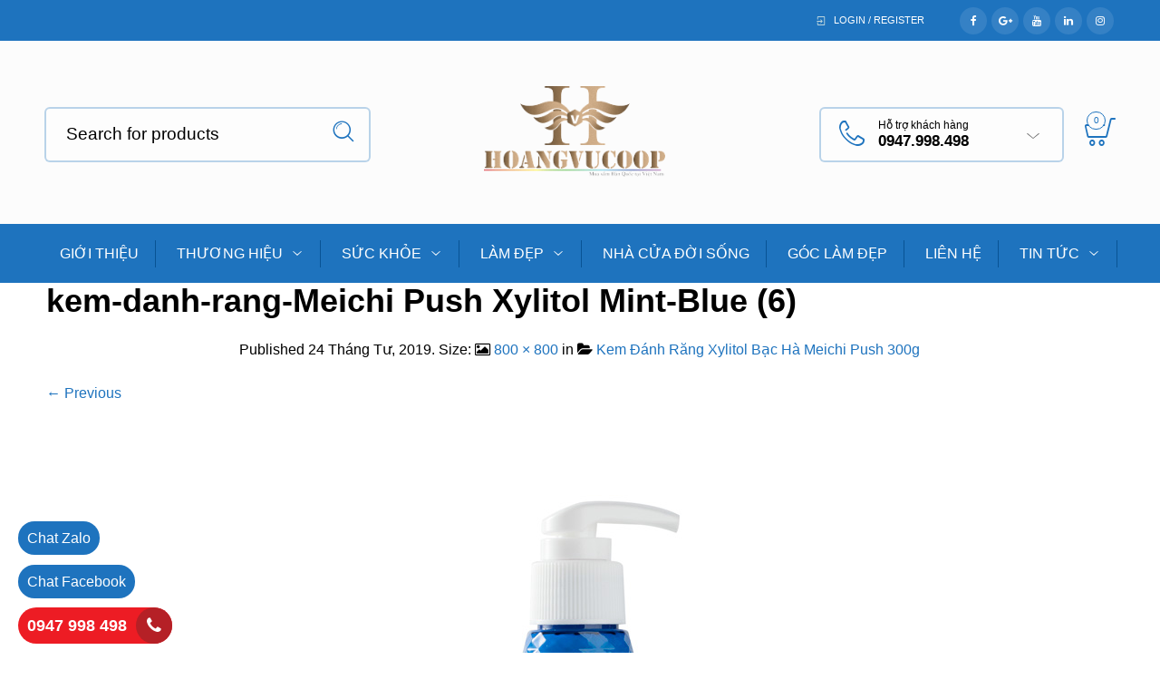

--- FILE ---
content_type: text/html; charset=UTF-8
request_url: https://dohanquocnhapkhau.com/?attachment_id=6037
body_size: 23630
content:

<!DOCTYPE html>
<html lang="vi">

<head>
	<meta charset="UTF-8">
    <meta name="viewport" content="width=device-width, initial-scale=1.0, maximum-scale=1.0, user-scalable=no" />
    
    <link rel="profile" href="https://gmpg.org/xfn/11">
    <link rel="pingback" href="https://dohanquocnhapkhau.com/xmlrpc.php">

	<meta name='robots' content='index, follow, max-image-preview:large, max-snippet:-1, max-video-preview:-1' />

	<!-- This site is optimized with the Yoast SEO plugin v22.8 - https://yoast.com/wordpress/plugins/seo/ -->
	<title>kem-danh-rang-Meichi Push Xylitol Mint-Blue (6) - Mỹ Phẩm - Thực Phẩm Hàn Quốc Chính Hãng | dohanquocnhapkhau.com</title>
	<link rel="canonical" href="https://dohanquocnhapkhau.com/" />
	<meta property="og:locale" content="vi_VN" />
	<meta property="og:type" content="article" />
	<meta property="og:title" content="kem-danh-rang-Meichi Push Xylitol Mint-Blue (6) - Mỹ Phẩm - Thực Phẩm Hàn Quốc Chính Hãng | dohanquocnhapkhau.com" />
	<meta property="og:url" content="https://dohanquocnhapkhau.com/" />
	<meta property="og:site_name" content="Mỹ Phẩm - Thực Phẩm Hàn Quốc Chính Hãng | dohanquocnhapkhau.com" />
	<meta property="og:image" content="https://dohanquocnhapkhau.com" />
	<meta property="og:image:width" content="800" />
	<meta property="og:image:height" content="800" />
	<meta property="og:image:type" content="image/jpeg" />
	<meta name="twitter:card" content="summary_large_image" />
	<script type="application/ld+json" class="yoast-schema-graph">{"@context":"https://schema.org","@graph":[{"@type":"WebPage","@id":"https://dohanquocnhapkhau.com/","url":"https://dohanquocnhapkhau.com/","name":"kem-danh-rang-Meichi Push Xylitol Mint-Blue (6) - Mỹ Phẩm - Thực Phẩm Hàn Quốc Chính Hãng | dohanquocnhapkhau.com","isPartOf":{"@id":"https://dohanquocnhapkhau.com/#website"},"primaryImageOfPage":{"@id":"https://dohanquocnhapkhau.com/#primaryimage"},"image":{"@id":"https://dohanquocnhapkhau.com/#primaryimage"},"thumbnailUrl":"https://dohanquocnhapkhau.com/wp-content/uploads/2019/04/kem-danh-rang-Meichi-Push-Xylitol-Mint-Blue-6.jpg","datePublished":"2019-04-24T05:07:12+00:00","dateModified":"2019-04-24T05:07:12+00:00","breadcrumb":{"@id":"https://dohanquocnhapkhau.com/#breadcrumb"},"inLanguage":"vi","potentialAction":[{"@type":"ReadAction","target":["https://dohanquocnhapkhau.com/"]}]},{"@type":"ImageObject","inLanguage":"vi","@id":"https://dohanquocnhapkhau.com/#primaryimage","url":"https://dohanquocnhapkhau.com/wp-content/uploads/2019/04/kem-danh-rang-Meichi-Push-Xylitol-Mint-Blue-6.jpg","contentUrl":"https://dohanquocnhapkhau.com/wp-content/uploads/2019/04/kem-danh-rang-Meichi-Push-Xylitol-Mint-Blue-6.jpg","width":800,"height":800},{"@type":"BreadcrumbList","@id":"https://dohanquocnhapkhau.com/#breadcrumb","itemListElement":[{"@type":"ListItem","position":1,"name":"Home","item":"https://dohanquocnhapkhau.com/"},{"@type":"ListItem","position":2,"name":"Kem Đánh Răng Xylitol Bạc Hà Meichi Push 300g","item":"https://dohanquocnhapkhau.com/san-pham/kem-danh-rang-xylitol-bac-ha-meichi-push-300g/"},{"@type":"ListItem","position":3,"name":"kem-danh-rang-Meichi Push Xylitol Mint-Blue (6)"}]},{"@type":"WebSite","@id":"https://dohanquocnhapkhau.com/#website","url":"https://dohanquocnhapkhau.com/","name":"Mỹ Phẩm - Thực Phẩm Hàn Quốc Chính Hãng | dohanquocnhapkhau.com","description":"Chuyên nhập khẩu và phân phối các mặt hàng mỹ phẩm - thực phẩm chính hãng","potentialAction":[{"@type":"SearchAction","target":{"@type":"EntryPoint","urlTemplate":"https://dohanquocnhapkhau.com/?s={search_term_string}"},"query-input":"required name=search_term_string"}],"inLanguage":"vi"}]}</script>
	<!-- / Yoast SEO plugin. -->


<link rel='dns-prefetch' href='//fonts.googleapis.com' />
<link rel='preconnect' href='https://fonts.gstatic.com' crossorigin />
<link rel="alternate" type="application/rss+xml" title="Dòng thông tin Mỹ Phẩm - Thực Phẩm Hàn Quốc Chính Hãng | dohanquocnhapkhau.com &raquo;" href="https://dohanquocnhapkhau.com/feed/" />
<link rel="alternate" type="application/rss+xml" title="Mỹ Phẩm - Thực Phẩm Hàn Quốc Chính Hãng | dohanquocnhapkhau.com &raquo; Dòng bình luận" href="https://dohanquocnhapkhau.com/comments/feed/" />
<link rel="alternate" type="application/rss+xml" title="Mỹ Phẩm - Thực Phẩm Hàn Quốc Chính Hãng | dohanquocnhapkhau.com &raquo; kem-danh-rang-Meichi Push Xylitol Mint-Blue (6) Dòng bình luận" href="https://dohanquocnhapkhau.com/?attachment_id=6037/feed/" />
<script type="text/javascript">
/* <![CDATA[ */
window._wpemojiSettings = {"baseUrl":"https:\/\/s.w.org\/images\/core\/emoji\/15.0.3\/72x72\/","ext":".png","svgUrl":"https:\/\/s.w.org\/images\/core\/emoji\/15.0.3\/svg\/","svgExt":".svg","source":{"concatemoji":"https:\/\/dohanquocnhapkhau.com\/wp-includes\/js\/wp-emoji-release.min.js?ver=0052a4f2813a6f7246a8a2a214599ba2"}};
/*! This file is auto-generated */
!function(i,n){var o,s,e;function c(e){try{var t={supportTests:e,timestamp:(new Date).valueOf()};sessionStorage.setItem(o,JSON.stringify(t))}catch(e){}}function p(e,t,n){e.clearRect(0,0,e.canvas.width,e.canvas.height),e.fillText(t,0,0);var t=new Uint32Array(e.getImageData(0,0,e.canvas.width,e.canvas.height).data),r=(e.clearRect(0,0,e.canvas.width,e.canvas.height),e.fillText(n,0,0),new Uint32Array(e.getImageData(0,0,e.canvas.width,e.canvas.height).data));return t.every(function(e,t){return e===r[t]})}function u(e,t,n){switch(t){case"flag":return n(e,"\ud83c\udff3\ufe0f\u200d\u26a7\ufe0f","\ud83c\udff3\ufe0f\u200b\u26a7\ufe0f")?!1:!n(e,"\ud83c\uddfa\ud83c\uddf3","\ud83c\uddfa\u200b\ud83c\uddf3")&&!n(e,"\ud83c\udff4\udb40\udc67\udb40\udc62\udb40\udc65\udb40\udc6e\udb40\udc67\udb40\udc7f","\ud83c\udff4\u200b\udb40\udc67\u200b\udb40\udc62\u200b\udb40\udc65\u200b\udb40\udc6e\u200b\udb40\udc67\u200b\udb40\udc7f");case"emoji":return!n(e,"\ud83d\udc26\u200d\u2b1b","\ud83d\udc26\u200b\u2b1b")}return!1}function f(e,t,n){var r="undefined"!=typeof WorkerGlobalScope&&self instanceof WorkerGlobalScope?new OffscreenCanvas(300,150):i.createElement("canvas"),a=r.getContext("2d",{willReadFrequently:!0}),o=(a.textBaseline="top",a.font="600 32px Arial",{});return e.forEach(function(e){o[e]=t(a,e,n)}),o}function t(e){var t=i.createElement("script");t.src=e,t.defer=!0,i.head.appendChild(t)}"undefined"!=typeof Promise&&(o="wpEmojiSettingsSupports",s=["flag","emoji"],n.supports={everything:!0,everythingExceptFlag:!0},e=new Promise(function(e){i.addEventListener("DOMContentLoaded",e,{once:!0})}),new Promise(function(t){var n=function(){try{var e=JSON.parse(sessionStorage.getItem(o));if("object"==typeof e&&"number"==typeof e.timestamp&&(new Date).valueOf()<e.timestamp+604800&&"object"==typeof e.supportTests)return e.supportTests}catch(e){}return null}();if(!n){if("undefined"!=typeof Worker&&"undefined"!=typeof OffscreenCanvas&&"undefined"!=typeof URL&&URL.createObjectURL&&"undefined"!=typeof Blob)try{var e="postMessage("+f.toString()+"("+[JSON.stringify(s),u.toString(),p.toString()].join(",")+"));",r=new Blob([e],{type:"text/javascript"}),a=new Worker(URL.createObjectURL(r),{name:"wpTestEmojiSupports"});return void(a.onmessage=function(e){c(n=e.data),a.terminate(),t(n)})}catch(e){}c(n=f(s,u,p))}t(n)}).then(function(e){for(var t in e)n.supports[t]=e[t],n.supports.everything=n.supports.everything&&n.supports[t],"flag"!==t&&(n.supports.everythingExceptFlag=n.supports.everythingExceptFlag&&n.supports[t]);n.supports.everythingExceptFlag=n.supports.everythingExceptFlag&&!n.supports.flag,n.DOMReady=!1,n.readyCallback=function(){n.DOMReady=!0}}).then(function(){return e}).then(function(){var e;n.supports.everything||(n.readyCallback(),(e=n.source||{}).concatemoji?t(e.concatemoji):e.wpemoji&&e.twemoji&&(t(e.twemoji),t(e.wpemoji)))}))}((window,document),window._wpemojiSettings);
/* ]]> */
</script>
<link rel='stylesheet' id='jckqv-minstyles-css' href='https://dohanquocnhapkhau.com/wp-content/plugins/jck-woo-quickview/assets/frontend/css/main.min.css?ver=0052a4f2813a6f7246a8a2a214599ba2' type='text/css' media='all' />
<style id='wp-emoji-styles-inline-css' type='text/css'>

	img.wp-smiley, img.emoji {
		display: inline !important;
		border: none !important;
		box-shadow: none !important;
		height: 1em !important;
		width: 1em !important;
		margin: 0 0.07em !important;
		vertical-align: -0.1em !important;
		background: none !important;
		padding: 0 !important;
	}
</style>
<link rel='stylesheet' id='wp-block-library-css' href='https://dohanquocnhapkhau.com/wp-includes/css/dist/block-library/style.min.css?ver=0052a4f2813a6f7246a8a2a214599ba2' type='text/css' media='all' />
<style id='wp-block-library-theme-inline-css' type='text/css'>
.wp-block-audio figcaption{color:#555;font-size:13px;text-align:center}.is-dark-theme .wp-block-audio figcaption{color:#ffffffa6}.wp-block-audio{margin:0 0 1em}.wp-block-code{border:1px solid #ccc;border-radius:4px;font-family:Menlo,Consolas,monaco,monospace;padding:.8em 1em}.wp-block-embed figcaption{color:#555;font-size:13px;text-align:center}.is-dark-theme .wp-block-embed figcaption{color:#ffffffa6}.wp-block-embed{margin:0 0 1em}.blocks-gallery-caption{color:#555;font-size:13px;text-align:center}.is-dark-theme .blocks-gallery-caption{color:#ffffffa6}.wp-block-image figcaption{color:#555;font-size:13px;text-align:center}.is-dark-theme .wp-block-image figcaption{color:#ffffffa6}.wp-block-image{margin:0 0 1em}.wp-block-pullquote{border-bottom:4px solid;border-top:4px solid;color:currentColor;margin-bottom:1.75em}.wp-block-pullquote cite,.wp-block-pullquote footer,.wp-block-pullquote__citation{color:currentColor;font-size:.8125em;font-style:normal;text-transform:uppercase}.wp-block-quote{border-left:.25em solid;margin:0 0 1.75em;padding-left:1em}.wp-block-quote cite,.wp-block-quote footer{color:currentColor;font-size:.8125em;font-style:normal;position:relative}.wp-block-quote.has-text-align-right{border-left:none;border-right:.25em solid;padding-left:0;padding-right:1em}.wp-block-quote.has-text-align-center{border:none;padding-left:0}.wp-block-quote.is-large,.wp-block-quote.is-style-large,.wp-block-quote.is-style-plain{border:none}.wp-block-search .wp-block-search__label{font-weight:700}.wp-block-search__button{border:1px solid #ccc;padding:.375em .625em}:where(.wp-block-group.has-background){padding:1.25em 2.375em}.wp-block-separator.has-css-opacity{opacity:.4}.wp-block-separator{border:none;border-bottom:2px solid;margin-left:auto;margin-right:auto}.wp-block-separator.has-alpha-channel-opacity{opacity:1}.wp-block-separator:not(.is-style-wide):not(.is-style-dots){width:100px}.wp-block-separator.has-background:not(.is-style-dots){border-bottom:none;height:1px}.wp-block-separator.has-background:not(.is-style-wide):not(.is-style-dots){height:2px}.wp-block-table{margin:0 0 1em}.wp-block-table td,.wp-block-table th{word-break:normal}.wp-block-table figcaption{color:#555;font-size:13px;text-align:center}.is-dark-theme .wp-block-table figcaption{color:#ffffffa6}.wp-block-video figcaption{color:#555;font-size:13px;text-align:center}.is-dark-theme .wp-block-video figcaption{color:#ffffffa6}.wp-block-video{margin:0 0 1em}.wp-block-template-part.has-background{margin-bottom:0;margin-top:0;padding:1.25em 2.375em}
</style>
<style id='classic-theme-styles-inline-css' type='text/css'>
/*! This file is auto-generated */
.wp-block-button__link{color:#fff;background-color:#32373c;border-radius:9999px;box-shadow:none;text-decoration:none;padding:calc(.667em + 2px) calc(1.333em + 2px);font-size:1.125em}.wp-block-file__button{background:#32373c;color:#fff;text-decoration:none}
</style>
<style id='global-styles-inline-css' type='text/css'>
body{--wp--preset--color--black: #000000;--wp--preset--color--cyan-bluish-gray: #abb8c3;--wp--preset--color--white: #ffffff;--wp--preset--color--pale-pink: #f78da7;--wp--preset--color--vivid-red: #cf2e2e;--wp--preset--color--luminous-vivid-orange: #ff6900;--wp--preset--color--luminous-vivid-amber: #fcb900;--wp--preset--color--light-green-cyan: #7bdcb5;--wp--preset--color--vivid-green-cyan: #00d084;--wp--preset--color--pale-cyan-blue: #8ed1fc;--wp--preset--color--vivid-cyan-blue: #0693e3;--wp--preset--color--vivid-purple: #9b51e0;--wp--preset--gradient--vivid-cyan-blue-to-vivid-purple: linear-gradient(135deg,rgba(6,147,227,1) 0%,rgb(155,81,224) 100%);--wp--preset--gradient--light-green-cyan-to-vivid-green-cyan: linear-gradient(135deg,rgb(122,220,180) 0%,rgb(0,208,130) 100%);--wp--preset--gradient--luminous-vivid-amber-to-luminous-vivid-orange: linear-gradient(135deg,rgba(252,185,0,1) 0%,rgba(255,105,0,1) 100%);--wp--preset--gradient--luminous-vivid-orange-to-vivid-red: linear-gradient(135deg,rgba(255,105,0,1) 0%,rgb(207,46,46) 100%);--wp--preset--gradient--very-light-gray-to-cyan-bluish-gray: linear-gradient(135deg,rgb(238,238,238) 0%,rgb(169,184,195) 100%);--wp--preset--gradient--cool-to-warm-spectrum: linear-gradient(135deg,rgb(74,234,220) 0%,rgb(151,120,209) 20%,rgb(207,42,186) 40%,rgb(238,44,130) 60%,rgb(251,105,98) 80%,rgb(254,248,76) 100%);--wp--preset--gradient--blush-light-purple: linear-gradient(135deg,rgb(255,206,236) 0%,rgb(152,150,240) 100%);--wp--preset--gradient--blush-bordeaux: linear-gradient(135deg,rgb(254,205,165) 0%,rgb(254,45,45) 50%,rgb(107,0,62) 100%);--wp--preset--gradient--luminous-dusk: linear-gradient(135deg,rgb(255,203,112) 0%,rgb(199,81,192) 50%,rgb(65,88,208) 100%);--wp--preset--gradient--pale-ocean: linear-gradient(135deg,rgb(255,245,203) 0%,rgb(182,227,212) 50%,rgb(51,167,181) 100%);--wp--preset--gradient--electric-grass: linear-gradient(135deg,rgb(202,248,128) 0%,rgb(113,206,126) 100%);--wp--preset--gradient--midnight: linear-gradient(135deg,rgb(2,3,129) 0%,rgb(40,116,252) 100%);--wp--preset--font-size--small: 13px;--wp--preset--font-size--medium: 20px;--wp--preset--font-size--large: 36px;--wp--preset--font-size--x-large: 42px;--wp--preset--font-family--inter: "Inter", sans-serif;--wp--preset--font-family--cardo: Cardo;--wp--preset--spacing--20: 0.44rem;--wp--preset--spacing--30: 0.67rem;--wp--preset--spacing--40: 1rem;--wp--preset--spacing--50: 1.5rem;--wp--preset--spacing--60: 2.25rem;--wp--preset--spacing--70: 3.38rem;--wp--preset--spacing--80: 5.06rem;--wp--preset--shadow--natural: 6px 6px 9px rgba(0, 0, 0, 0.2);--wp--preset--shadow--deep: 12px 12px 50px rgba(0, 0, 0, 0.4);--wp--preset--shadow--sharp: 6px 6px 0px rgba(0, 0, 0, 0.2);--wp--preset--shadow--outlined: 6px 6px 0px -3px rgba(255, 255, 255, 1), 6px 6px rgba(0, 0, 0, 1);--wp--preset--shadow--crisp: 6px 6px 0px rgba(0, 0, 0, 1);}:where(.is-layout-flex){gap: 0.5em;}:where(.is-layout-grid){gap: 0.5em;}body .is-layout-flex{display: flex;}body .is-layout-flex{flex-wrap: wrap;align-items: center;}body .is-layout-flex > *{margin: 0;}body .is-layout-grid{display: grid;}body .is-layout-grid > *{margin: 0;}:where(.wp-block-columns.is-layout-flex){gap: 2em;}:where(.wp-block-columns.is-layout-grid){gap: 2em;}:where(.wp-block-post-template.is-layout-flex){gap: 1.25em;}:where(.wp-block-post-template.is-layout-grid){gap: 1.25em;}.has-black-color{color: var(--wp--preset--color--black) !important;}.has-cyan-bluish-gray-color{color: var(--wp--preset--color--cyan-bluish-gray) !important;}.has-white-color{color: var(--wp--preset--color--white) !important;}.has-pale-pink-color{color: var(--wp--preset--color--pale-pink) !important;}.has-vivid-red-color{color: var(--wp--preset--color--vivid-red) !important;}.has-luminous-vivid-orange-color{color: var(--wp--preset--color--luminous-vivid-orange) !important;}.has-luminous-vivid-amber-color{color: var(--wp--preset--color--luminous-vivid-amber) !important;}.has-light-green-cyan-color{color: var(--wp--preset--color--light-green-cyan) !important;}.has-vivid-green-cyan-color{color: var(--wp--preset--color--vivid-green-cyan) !important;}.has-pale-cyan-blue-color{color: var(--wp--preset--color--pale-cyan-blue) !important;}.has-vivid-cyan-blue-color{color: var(--wp--preset--color--vivid-cyan-blue) !important;}.has-vivid-purple-color{color: var(--wp--preset--color--vivid-purple) !important;}.has-black-background-color{background-color: var(--wp--preset--color--black) !important;}.has-cyan-bluish-gray-background-color{background-color: var(--wp--preset--color--cyan-bluish-gray) !important;}.has-white-background-color{background-color: var(--wp--preset--color--white) !important;}.has-pale-pink-background-color{background-color: var(--wp--preset--color--pale-pink) !important;}.has-vivid-red-background-color{background-color: var(--wp--preset--color--vivid-red) !important;}.has-luminous-vivid-orange-background-color{background-color: var(--wp--preset--color--luminous-vivid-orange) !important;}.has-luminous-vivid-amber-background-color{background-color: var(--wp--preset--color--luminous-vivid-amber) !important;}.has-light-green-cyan-background-color{background-color: var(--wp--preset--color--light-green-cyan) !important;}.has-vivid-green-cyan-background-color{background-color: var(--wp--preset--color--vivid-green-cyan) !important;}.has-pale-cyan-blue-background-color{background-color: var(--wp--preset--color--pale-cyan-blue) !important;}.has-vivid-cyan-blue-background-color{background-color: var(--wp--preset--color--vivid-cyan-blue) !important;}.has-vivid-purple-background-color{background-color: var(--wp--preset--color--vivid-purple) !important;}.has-black-border-color{border-color: var(--wp--preset--color--black) !important;}.has-cyan-bluish-gray-border-color{border-color: var(--wp--preset--color--cyan-bluish-gray) !important;}.has-white-border-color{border-color: var(--wp--preset--color--white) !important;}.has-pale-pink-border-color{border-color: var(--wp--preset--color--pale-pink) !important;}.has-vivid-red-border-color{border-color: var(--wp--preset--color--vivid-red) !important;}.has-luminous-vivid-orange-border-color{border-color: var(--wp--preset--color--luminous-vivid-orange) !important;}.has-luminous-vivid-amber-border-color{border-color: var(--wp--preset--color--luminous-vivid-amber) !important;}.has-light-green-cyan-border-color{border-color: var(--wp--preset--color--light-green-cyan) !important;}.has-vivid-green-cyan-border-color{border-color: var(--wp--preset--color--vivid-green-cyan) !important;}.has-pale-cyan-blue-border-color{border-color: var(--wp--preset--color--pale-cyan-blue) !important;}.has-vivid-cyan-blue-border-color{border-color: var(--wp--preset--color--vivid-cyan-blue) !important;}.has-vivid-purple-border-color{border-color: var(--wp--preset--color--vivid-purple) !important;}.has-vivid-cyan-blue-to-vivid-purple-gradient-background{background: var(--wp--preset--gradient--vivid-cyan-blue-to-vivid-purple) !important;}.has-light-green-cyan-to-vivid-green-cyan-gradient-background{background: var(--wp--preset--gradient--light-green-cyan-to-vivid-green-cyan) !important;}.has-luminous-vivid-amber-to-luminous-vivid-orange-gradient-background{background: var(--wp--preset--gradient--luminous-vivid-amber-to-luminous-vivid-orange) !important;}.has-luminous-vivid-orange-to-vivid-red-gradient-background{background: var(--wp--preset--gradient--luminous-vivid-orange-to-vivid-red) !important;}.has-very-light-gray-to-cyan-bluish-gray-gradient-background{background: var(--wp--preset--gradient--very-light-gray-to-cyan-bluish-gray) !important;}.has-cool-to-warm-spectrum-gradient-background{background: var(--wp--preset--gradient--cool-to-warm-spectrum) !important;}.has-blush-light-purple-gradient-background{background: var(--wp--preset--gradient--blush-light-purple) !important;}.has-blush-bordeaux-gradient-background{background: var(--wp--preset--gradient--blush-bordeaux) !important;}.has-luminous-dusk-gradient-background{background: var(--wp--preset--gradient--luminous-dusk) !important;}.has-pale-ocean-gradient-background{background: var(--wp--preset--gradient--pale-ocean) !important;}.has-electric-grass-gradient-background{background: var(--wp--preset--gradient--electric-grass) !important;}.has-midnight-gradient-background{background: var(--wp--preset--gradient--midnight) !important;}.has-small-font-size{font-size: var(--wp--preset--font-size--small) !important;}.has-medium-font-size{font-size: var(--wp--preset--font-size--medium) !important;}.has-large-font-size{font-size: var(--wp--preset--font-size--large) !important;}.has-x-large-font-size{font-size: var(--wp--preset--font-size--x-large) !important;}
.wp-block-navigation a:where(:not(.wp-element-button)){color: inherit;}
:where(.wp-block-post-template.is-layout-flex){gap: 1.25em;}:where(.wp-block-post-template.is-layout-grid){gap: 1.25em;}
:where(.wp-block-columns.is-layout-flex){gap: 2em;}:where(.wp-block-columns.is-layout-grid){gap: 2em;}
.wp-block-pullquote{font-size: 1.5em;line-height: 1.6;}
</style>
<link rel='stylesheet' id='contact-form-7-css' href='https://dohanquocnhapkhau.com/wp-content/plugins/contact-form-7/includes/css/styles.css?ver=5.9.5' type='text/css' media='all' />
<link rel='stylesheet' id='woocommerce-layout-css' href='https://dohanquocnhapkhau.com/wp-content/plugins/woocommerce/assets/css/woocommerce-layout.css?ver=9.4.4' type='text/css' media='all' />
<link rel='stylesheet' id='woocommerce-smallscreen-css' href='https://dohanquocnhapkhau.com/wp-content/plugins/woocommerce/assets/css/woocommerce-smallscreen.css?ver=9.4.4' type='text/css' media='only screen and (max-width: 768px)' />
<link rel='stylesheet' id='woocommerce-general-css' href='https://dohanquocnhapkhau.com/wp-content/plugins/woocommerce/assets/css/woocommerce.css?ver=9.4.4' type='text/css' media='all' />
<style id='woocommerce-inline-inline-css' type='text/css'>
.woocommerce form .form-row .required { visibility: visible; }
</style>
<link rel='stylesheet' id='recent-posts-widget-with-thumbnails-public-style-css' href='https://dohanquocnhapkhau.com/wp-content/plugins/recent-posts-widget-with-thumbnails/public.css?ver=7.1.1' type='text/css' media='all' />
<link rel='stylesheet' id='tooltipster-css' href='https://dohanquocnhapkhau.com/wp-content/themes/woodstock/css/tooltipster.css?ver=3.3.0' type='text/css' media='all' />
<link rel='stylesheet' id='easyzoom-css' href='https://dohanquocnhapkhau.com/wp-content/themes/woodstock/css/easyzoom.css?ver=1.0' type='text/css' media='all' />
<link rel='stylesheet' id='swiper-css' href='https://dohanquocnhapkhau.com/wp-content/themes/woodstock/css/idangerous.swiper.css?ver=2.5.1' type='text/css' media='all' />
<link rel='stylesheet' id='nanoscroller-css' href='https://dohanquocnhapkhau.com/wp-content/themes/woodstock/css/nanoscroller.css?ver=0.7.6' type='text/css' media='all' />
<link rel='stylesheet' id='select2-css' href='https://dohanquocnhapkhau.com/wp-content/plugins/woocommerce/assets/css/select2.css?ver=9.4.4' type='text/css' media='all' />
<link rel='stylesheet' id='wstock-app-css' href='https://dohanquocnhapkhau.com/wp-content/themes/woodstock/css/app.css?ver=1.0' type='text/css' media='all' />
<link rel='stylesheet' id='stylesheet-css' href='https://dohanquocnhapkhau.com/wp-content/themes/woodstock-child/style.css?ver=1.0' type='text/css' media='all' />
<!--[if IE]>
<link rel='stylesheet' id='wstock-IE-css' href='https://dohanquocnhapkhau.com/wp-content/themes/woodstock/css/ie.css?ver=1.0' type='text/css' media='all' />
<![endif]-->
<link rel="preload" as="style" href="https://fonts.googleapis.com/css?family=Noto%20Serif:100,200,300,400,500,600,700,800,900,100italic,200italic,300italic,400italic,500italic,600italic,700italic,800italic,900italic&#038;subset=latin&#038;display=swap&#038;ver=1678074430" /><link rel="stylesheet" href="https://fonts.googleapis.com/css?family=Noto%20Serif:100,200,300,400,500,600,700,800,900,100italic,200italic,300italic,400italic,500italic,600italic,700italic,800italic,900italic&#038;subset=latin&#038;display=swap&#038;ver=1678074430" media="print" onload="this.media='all'"><noscript><link rel="stylesheet" href="https://fonts.googleapis.com/css?family=Noto%20Serif:100,200,300,400,500,600,700,800,900,100italic,200italic,300italic,400italic,500italic,600italic,700italic,800italic,900italic&#038;subset=latin&#038;display=swap&#038;ver=1678074430" /></noscript><link rel='stylesheet' id='woodstock-child-theme-css' href='https://dohanquocnhapkhau.com/wp-content/themes/woodstock-child/style.css?ver=0052a4f2813a6f7246a8a2a214599ba2' type='text/css' media='all' />
<script type="text/javascript" src="https://dohanquocnhapkhau.com/wp-includes/js/jquery/jquery.min.js?ver=3.7.1" id="jquery-core-js"></script>
<script type="text/javascript" src="https://dohanquocnhapkhau.com/wp-includes/js/jquery/jquery-migrate.min.js?ver=3.4.1" id="jquery-migrate-js"></script>
<script type="text/javascript" src="https://dohanquocnhapkhau.com/wp-content/plugins/woocommerce/assets/js/jquery-blockui/jquery.blockUI.min.js?ver=2.7.0-wc.9.4.4" id="jquery-blockui-js" data-wp-strategy="defer"></script>
<script type="text/javascript" id="wc-add-to-cart-js-extra">
/* <![CDATA[ */
var wc_add_to_cart_params = {"ajax_url":"\/wp-admin\/admin-ajax.php","wc_ajax_url":"\/?wc-ajax=%%endpoint%%","i18n_view_cart":"Xem gi\u1ecf h\u00e0ng","cart_url":"https:\/\/dohanquocnhapkhau.com\/gio-hang-2\/","is_cart":"","cart_redirect_after_add":"no"};
/* ]]> */
</script>
<script type="text/javascript" src="https://dohanquocnhapkhau.com/wp-content/plugins/woocommerce/assets/js/frontend/add-to-cart.min.js?ver=9.4.4" id="wc-add-to-cart-js" data-wp-strategy="defer"></script>
<script type="text/javascript" src="https://dohanquocnhapkhau.com/wp-content/plugins/woocommerce/assets/js/js-cookie/js.cookie.min.js?ver=2.1.4-wc.9.4.4" id="js-cookie-js" defer="defer" data-wp-strategy="defer"></script>
<script type="text/javascript" id="woocommerce-js-extra">
/* <![CDATA[ */
var woocommerce_params = {"ajax_url":"\/wp-admin\/admin-ajax.php","wc_ajax_url":"\/?wc-ajax=%%endpoint%%"};
/* ]]> */
</script>
<script type="text/javascript" src="https://dohanquocnhapkhau.com/wp-content/plugins/woocommerce/assets/js/frontend/woocommerce.min.js?ver=9.4.4" id="woocommerce-js" defer="defer" data-wp-strategy="defer"></script>
<script type="text/javascript" src="https://dohanquocnhapkhau.com/wp-content/plugins/js_composer/assets/js/vendors/woocommerce-add-to-cart.js?ver=6.10.0" id="vc_woocommerce-add-to-cart-js-js"></script>
<link rel="https://api.w.org/" href="https://dohanquocnhapkhau.com/wp-json/" /><link rel="alternate" type="application/json" href="https://dohanquocnhapkhau.com/wp-json/wp/v2/media/6037" /><link rel="EditURI" type="application/rsd+xml" title="RSD" href="https://dohanquocnhapkhau.com/xmlrpc.php?rsd" />
<link rel="alternate" type="application/json+oembed" href="https://dohanquocnhapkhau.com/wp-json/oembed/1.0/embed?url=https%3A%2F%2Fdohanquocnhapkhau.com%2F%3Fattachment_id%3D6037" />
<link rel="alternate" type="text/xml+oembed" href="https://dohanquocnhapkhau.com/wp-json/oembed/1.0/embed?url=https%3A%2F%2Fdohanquocnhapkhau.com%2F%3Fattachment_id%3D6037&#038;format=xml" />
<meta name="generator" content="Redux 4.4.17" />	<noscript><style>.woocommerce-product-gallery{ opacity: 1 !important; }</style></noscript>
	<style type="text/css">.recentcomments a{display:inline !important;padding:0 !important;margin:0 !important;}</style><style>

/* QV Button */

.jckqvBtn {
		display: table;

		float: left;
		margin: 0px 0px 10px 0px;
		padding: 8px 10px 8px 10px;
							background: #66cc99;
				color: #ffffff;
	
    border-top-left-radius: 4px;
	border-top-right-radius: 4px;
	border-bottom-right-radius: 4px;
	border-bottom-left-radius: 4px;
}

.jckqvBtn:hover {
						background: #47C285;
				color: #ffffff;
	}

/* Magnific Specific */

.mfp-bg {
	background: #000000;
	-ms-filter: "progid:DXImageTransform.Microsoft.Alpha(Opacity=8)";
	filter: alpha(opacity=8);
	-moz-opacity: 0.8;
	-khtml-opacity: 0.8;
	opacity: 0.8;
}

</style><meta name="generator" content="Powered by WPBakery Page Builder - drag and drop page builder for WordPress."/>
<meta name="generator" content="Powered by Slider Revolution 6.6.10 - responsive, Mobile-Friendly Slider Plugin for WordPress with comfortable drag and drop interface." />
<style id='wp-fonts-local' type='text/css'>
@font-face{font-family:Inter;font-style:normal;font-weight:300 900;font-display:fallback;src:url('https://dohanquocnhapkhau.com/wp-content/plugins/woocommerce/assets/fonts/Inter-VariableFont_slnt,wght.woff2') format('woff2');font-stretch:normal;}
@font-face{font-family:Cardo;font-style:normal;font-weight:400;font-display:fallback;src:url('https://dohanquocnhapkhau.com/wp-content/plugins/woocommerce/assets/fonts/cardo_normal_400.woff2') format('woff2');}
</style>
<script>function setREVStartSize(e){
			//window.requestAnimationFrame(function() {
				window.RSIW = window.RSIW===undefined ? window.innerWidth : window.RSIW;
				window.RSIH = window.RSIH===undefined ? window.innerHeight : window.RSIH;
				try {
					var pw = document.getElementById(e.c).parentNode.offsetWidth,
						newh;
					pw = pw===0 || isNaN(pw) || (e.l=="fullwidth" || e.layout=="fullwidth") ? window.RSIW : pw;
					e.tabw = e.tabw===undefined ? 0 : parseInt(e.tabw);
					e.thumbw = e.thumbw===undefined ? 0 : parseInt(e.thumbw);
					e.tabh = e.tabh===undefined ? 0 : parseInt(e.tabh);
					e.thumbh = e.thumbh===undefined ? 0 : parseInt(e.thumbh);
					e.tabhide = e.tabhide===undefined ? 0 : parseInt(e.tabhide);
					e.thumbhide = e.thumbhide===undefined ? 0 : parseInt(e.thumbhide);
					e.mh = e.mh===undefined || e.mh=="" || e.mh==="auto" ? 0 : parseInt(e.mh,0);
					if(e.layout==="fullscreen" || e.l==="fullscreen")
						newh = Math.max(e.mh,window.RSIH);
					else{
						e.gw = Array.isArray(e.gw) ? e.gw : [e.gw];
						for (var i in e.rl) if (e.gw[i]===undefined || e.gw[i]===0) e.gw[i] = e.gw[i-1];
						e.gh = e.el===undefined || e.el==="" || (Array.isArray(e.el) && e.el.length==0)? e.gh : e.el;
						e.gh = Array.isArray(e.gh) ? e.gh : [e.gh];
						for (var i in e.rl) if (e.gh[i]===undefined || e.gh[i]===0) e.gh[i] = e.gh[i-1];
											
						var nl = new Array(e.rl.length),
							ix = 0,
							sl;
						e.tabw = e.tabhide>=pw ? 0 : e.tabw;
						e.thumbw = e.thumbhide>=pw ? 0 : e.thumbw;
						e.tabh = e.tabhide>=pw ? 0 : e.tabh;
						e.thumbh = e.thumbhide>=pw ? 0 : e.thumbh;
						for (var i in e.rl) nl[i] = e.rl[i]<window.RSIW ? 0 : e.rl[i];
						sl = nl[0];
						for (var i in nl) if (sl>nl[i] && nl[i]>0) { sl = nl[i]; ix=i;}
						var m = pw>(e.gw[ix]+e.tabw+e.thumbw) ? 1 : (pw-(e.tabw+e.thumbw)) / (e.gw[ix]);
						newh =  (e.gh[ix] * m) + (e.tabh + e.thumbh);
					}
					var el = document.getElementById(e.c);
					if (el!==null && el) el.style.height = newh+"px";
					el = document.getElementById(e.c+"_wrapper");
					if (el!==null && el) {
						el.style.height = newh+"px";
						el.style.display = "block";
					}
				} catch(e){
					console.log("Failure at Presize of Slider:" + e)
				}
			//});
		  };</script>
<!-- ******************************************************************** --><!-- Custom CSS Styles --><!-- ******************************************************************** --><style>/***************************************************************//*  Content Width  *********************************************//***************************************************************/.row {max-width: 77.857rem;}/***************************************************************//*  Color Styling  *********************************************//***************************************************************//* Main Theme Color */.woocommerce a.button,.woocommerce-page a.button,.woocommerce button.button,.woocommerce-page button.button,.woocommerce input.button,.woocommerce-page input.button,.woocommerce #respond input#submit,.woocommerce-page #respond input#submit,.woocommerce #content input.button,.woocommerce-page #content input.button,.woocommerce a.button.alt,.woocommerce button.button.alt,.woocommerce input.button.alt,.woocommerce #respond input#submit.alt,.woocommerce #content input.button.alt,.woocommerce-page a.button.alt,.woocommerce-page button.button.alt,.woocommerce-page input.button.alt,.woocommerce-page #respond input#submit.alt,.woocommerce-page #content input.button.alt,.woocommerce #respond input#submit.alt.disabled,.woocommerce #respond input#submit.alt.disabled:hover,.woocommerce #respond input#submit.alt:disabled,.woocommerce #respond input#submit.alt:disabled:hover,.woocommerce #respond input#submit.alt[disabled]:disabled,.woocommerce #respond input#submit.alt[disabled]:disabled:hover,.woocommerce a.button.alt.disabled,.woocommerce a.button.alt.disabled:hover,.woocommerce a.button.alt:disabled,.woocommerce a.button.alt:disabled:hover,.woocommerce a.button.alt[disabled]:disabled,.woocommerce a.button.alt[disabled]:disabled:hover,.woocommerce button.button.alt.disabled,.woocommerce button.button.alt.disabled:hover,.woocommerce button.button.alt:disabled,.woocommerce button.button.alt:disabled:hover,.woocommerce button.button.alt[disabled]:disabled,.woocommerce button.button.alt[disabled]:disabled:hover,.woocommerce input.button.alt.disabled,.woocommerce input.button.alt.disabled:hover,.woocommerce input.button.alt:disabled,.woocommerce input.button.alt:disabled:hover,.woocommerce input.button.alt[disabled]:disabled,.woocommerce input.button.alt[disabled]:disabled:hover,input[type="button"], input[type="reset"], input[type="submit"],#minicart-offcanvas .widget_shopping_cart .buttons a.view_cart,.woocommerce #minicart-offcanvas .widget_shopping_cart .buttons a.view_cart,.select2-drop.orderby-drop .select2-results .select2-highlighted,.select2-drop.count-drop .select2-results .select2-highlighted,.select2-dropdown .select2-results .select2-results__option--highlighted[data-selected],.select2-container--default .select2-results__option--highlighted[aria-selected],.select2-container--default .select2-results__option--highlighted[data-selected],#button_offcanvas_sidebar_left, #button_offcanvas_sidebar_left i,.woocommerce .products a.button, .woocommerce-page .products a.button,.woocommerce .widget_price_filter .ui-slider .ui-slider-range,.woocommerce .widget_price_filter .price_slider_amount .button,.woocommerce-page .widget_price_filter .price_slider_amount .button,.my_account_container table.shop_table tbody td.order-actions .account_view_link,.my_account_container .my_address_wrapper .shipping_billing_wrapper .edit-link a,.entry-meta .edit-link a,.widget_calendar tbody tr > td a,.vc_grid-container-wrapper .vc_grid .vc_btn3,.woocommerce .widget_layered_nav .woocommerce-widget-layered-nav-dropdown button, .woocommerce-page .widget_layered_nav .woocommerce-widget-layered-nav-dropdown button,.wc-block-product-categories.is-dropdown .wc-block-product-categories__button,.woocommerce .widget ul.wc-block-grid__products .wc-block-grid__product a.add_to_cart_button,.widget .wc-block-load-more .wp-block-button__link{background: #1e73be;}#jckqv .button {background: #1e73be !important;}.woocommerce .star-rating span:before,.woocommerce-page .star-rating span:before,#jckqv .woocommerce-product-rating .star-rating span::before,.wc-block-components-review-list-item__rating>.wc-block-components-review-list-item__rating__stars span:before,.arthref .icon-container .share-title  h4,.woocommerce p.stars a:hover::before,.woocommerce p.stars.selected a:not(.active)::before,.woocommerce p.stars.selected a.active::before,.woocommerce p.stars:hover a::before,.woocommerce .widget_layered_nav ul li.chosen a::before,.woocommerce .widget_layered_nav_filters ul li a::before {color:#1e73be;}.woocommerce .widget_price_filter .ui-slider .ui-slider-handle,.woocommerce-page .widget_price_filter .ui-slider .ui-slider-handle {border-color: #1e73be;}/* Links */a {color:#1e73be;}a:hover,a:focus  {color:#2384db;}/* Main Color Hover */#minicart-offcanvas .widget_shopping_cart .buttons a.view_cart:hover,.woocommerce .products a.button:hover, .woocommerce-page .products a.button:hover,.woocommerce .widget_price_filter .price_slider_amount .button:hover,.woocommerce-page .widget_price_filter .price_slider_amount .button:hover,.woocommerce a.button:hover,.woocommerce-page a.button:hover,.woocommerce button.button:hover,.woocommerce-page button.button:hover,.woocommerce input.button:hover,.woocommerce-page input.button:hover,.woocommerce #respond input#submit:hover,.woocommerce-page #respond input#submit:hover,.woocommerce #content input.button:hover,.woocommerce-page #content input.button:hover,.woocommerce a.button.alt:hover,.woocommerce button.button.alt:hover,.woocommerce input.button.alt:hover,.woocommerce #respond input#submit.alt:hover,.woocommerce #content input.button.alt:hover,.woocommerce-page a.button.alt:hover,.woocommerce-page button.button.alt:hover,.woocommerce-page input.button.alt:hover,.woocommerce-page #respond input#submit.alt:hover,.woocommerce-page #content input.button.alt:hover,.my_account_container table.shop_table tbody td.order-actions .account_view_link:hover,.my_account_container .my_address_wrapper .shipping_billing_wrapper .edit-link a:hover,input[type="button"]:hover, input[type="reset"]:hover, input[type="submit"]:hover,.entry-meta .edit-link a:hover,.widget_calendar tbody tr > td a:hover,.vc_grid-container-wrapper .vc_grid .vc_btn3:hover,.woocommerce .widget_layered_nav .woocommerce-widget-layered-nav-dropdown button:hover,.woocommerce-page .widget_layered_nav .woocommerce-widget-layered-nav-dropdown button:hover,.wc-block-product-categories.is-dropdown .wc-block-product-categories__button:hover,.woocommerce .widget ul.wc-block-grid__products .wc-block-grid__product a.add_to_cart_button:hover,.widget .wc-block-load-more .wp-block-button__link:hover{background-color:#2384db;}#jckqv .button:hover {background: #2384db !important;}/* Content background */body,#page-wrap,#archive-categories .category-box,#products li.product-item figure.product-inner:hover,#content .widget_product_categories .product-categories li.cat-parent > a .child-indicator,.woocommerce #content .widget_price_filter .ui-slider .ui-slider-handle,.woocommerce-page #content .widget_price_filter .ui-slider .ui-slider-handle,.woocommerce .quantity .qty-plus, .woocommerce .quantity .qty-minus,.product_navigation .nav-fillslide div,.product_navigation .nav-fillslide .icon-wrap::before,#products li.product-item,#page-wrap.tdl-boxed .boxed-layout,.slide-from-right,.single-product-infos .variation-select select option {background-color: #ffffff;}.bordered::before, .bordered::after {background: -webkit-linear-gradient(45deg, rgba(0,0,0,0.03) 0, rgba(0,0,0,0.03) 25%, rgba(0,0,0,0) 25%, rgba(0,0,0,0) 100%), linear-gradient(-45deg, rgba(0,0,0,0.03) 0, rgba(0,0,0,0.03) 25%, rgba(0,0,0,0) 25%, rgba(0,0,0,0) 100%), #ffffff;background: -moz-linear-gradient(45deg, rgba(0,0,0,0.03) 0, rgba(0,0,0,0.03) 25%, rgba(0,0,0,0) 25%, rgba(0,0,0,0) 100%), linear-gradient(-45deg, rgba(0,0,0,0.03) 0, rgba(0,0,0,0.03) 25%, rgba(0,0,0,0) 25%, rgba(0,0,0,0) 100%), #ffffff;background: linear-gradient(45deg, rgba(0,0,0,0.03) 0, rgba(0,0,0,0.03) 25%, rgba(0,0,0,0) 25%, rgba(0,0,0,0) 100%), linear-gradient(-45deg, rgba(0,0,0,0.03) 0, rgba(0,0,0,0.03) 25%, rgba(0,0,0,0) 25%, rgba(0,0,0,0) 100%), #ffffff;background-position: 50% 50%;-webkit-background-size: 20px 20px;background-size: 20px 20px;}.mc-dark .bordered::before, .mc-dark .bordered::after {background: -webkit-linear-gradient(45deg, rgba(255,255,255,0.03) 0, rgba(255,255,255,0.03) 25%, rgba(255,255,255,0) 25%, rgba(255,255,255,0) 100%), linear-gradient(-45deg, rgba(255,255,255,0.03) 0, rgba(255,255,255,0.03) 25%, rgba(255,255,255,0) 25%, rgba(255,255,255,0) 100%), #ffffff;background: -moz-linear-gradient(45deg, rgba(255,255,255,0.03) 0, rgba(255,255,255,0.03) 25%, rgba(255,255,255,0) 25%, rgba(255,255,255,0) 100%), linear-gradient(-45deg, rgba(255,255,255,0.03) 0, rgba(255,255,255,0.03) 25%, rgba(255,255,255,0) 25%, rgba(255,255,255,0) 100%), #ffffff;background: linear-gradient(45deg, rgba(255,255,255,0.03) 0, rgba(255,255,255,0.03) 25%, rgba(255,255,255,0) 25%, rgba(255,255,255,0) 100%), linear-gradient(-45deg, rgba(255,255,255,0.03) 0, rgba(255,255,255,0.03) 25%, rgba(255,255,255,0) 25%, rgba(255,255,255,0) 100%), #ffffff;background-position: 50% 50%;-webkit-background-size: 20px 20px;background-size: 20px 20px;}#products li.product-item:hover,#content .widget_product_categories .product-categories li,#content .widget_product_categories_with_icon .product-categories-with-icon li {border-color: #ffffff;}.product-item:not(.product_hover_disable):hover .product_after_shop_loop {border-top-color: #ffffff;}#products li.product-item.product_hover_disable:hover {border-color: #00aff0;}.product-item.product_hover_disable:hover .product_after_shop_loop,.product-item.display_buttons:hover .product_after_shop_loop {border-top-color: #00aff0;}/*@media only screen and (min-width: 40em) and (max-width: 61.94em) {*//*  #products li.product-item:hover,#content .widget_product_categories .product-categories li {border-color: #00aff0;}.product-item:hover .product_after_shop_loop {border-top-color: #00aff0;}*//*}*//* Top Bar Colors */.main-navigation ul ul,.main-navigation ul ul li:first-child ul{/*    border-top: 1px solid rgba(255,255,255,0.05);*/}#header-top-bar{background: rgba(30,115,190,1);}#header-top-bar{border-bottom: 2px solid rgba(30,115,190,1);}/* Top Bar Dropdown Background Color */#header-top-bar .main-navigation ul ul,.select2-drop.topbar,.select2-drop.topbar .select2-results,.select2-dropdown.topbar,.select2-dropdown.topbar .select2-results,.topbar-right .wcml-dropdown-click .wcml-cs-submenu,.topbar-right .language-and-currency .wcml-dropdown .wcml-cs-submenu{background: rgba(135,165,191,1) !important;}/***************************************************************//*  Header Colors  *********************************************//***************************************************************//* Header Styling */.l-header{background-color: #fcfcfc;background-repeat: no-repeat;background-position: center center;background-size: cover;}/* Search Styling */.l-search .woodstock-search-form form input[type=text]{background-color: rgba(255,255,255,0.3);}/* Search Box Ajax DropDown Background Color */.ajax-search-results,.l-search .woodstock-search-form .search-results-wrapper .woodstock-scroll{background-color: rgba(137,166,191,1);}.l-search .widget_product_search input.search-field,.l-search .widget_search input.search-field,.l-search .woodstock-search-form form input.ajax-search-input{border-left: 2px solid rgba(30,115,190,0.3);border-right: 2px solid rgba(30,115,190,0.3);border-top: 2px solid rgba(30,115,190,0.3);border-bottom: 2px solid rgba(30,115,190,0.3);}.l-search .woodstock-search-form form input.ajax-search-input::-webkit-input-placeholder {color: #000000;}.l-search .woodstock-search-form form input.ajax-search-input {color: #000000;}/* Customer Support Styling */.contact-info{background-color: rgba(255,255,255,0.3);border-left: 2px solid rgba(30,115,190,0.3);border-right: 2px solid rgba(30,115,190,0.3);border-top: 2px solid rgba(30,115,190,0.3);border-bottom: 2px solid rgba(30,115,190,0.3);}/* Customer Support DropDown Background Color */.contact-info .inside-area .inside-area-content{background-color: rgba(255,255,255,1);}/* Mobile Menu Button Styling */.mobile-menu-button a,.mobile-search .mobile-search-button{background-color: rgba(30,115,190,0.3);border-left: 2px solid rgba(30,115,190,0.3);border-right: 2px solid rgba(30,115,190,0.3);border-top: 2px solid rgba(30,115,190,0.3);border-bottom: 2px solid rgba(30,115,190,0.3);}/* Main Menu Styling */.l-nav{background-color: rgba(30,115,190,1);border-top: 0px solid rgba(10,63,170,0);border-bottom: 0px solid rgba(10,63,170,0);}nav#nav ul ul.sub-menu,#page_header_wrap .tdl-megamenu-wrapper{background-color: rgba(219,219,219,1);}/* Stocky Header Styling */#header-st,#header-st.sticky-header-not-top{background-color: rgba(30,115,190,1);}/* Sticky Header Menu Styling */#header-st nav#st-nav ul ul.sub-menu,#header-st .tdl-megamenu-wrapper{background-color: rgba(255,255,255,1);}#header-st .tdl-megamenu-wrapper .sub-menu {background-color: transparent !important;}/*  Default Main Title Area Styling  */.site_header.without_featured_img{background-color: #f5f5f5;}.blog-content-area .site_header.without_featured_img{background-color: #070707;}.shop-page .site_header.without_featured_img, .site_header.woo-pages.without_featured_img{background-color: #f5f5f5;}/***************************************************************//*  Footer Colors  *********************************************//***************************************************************/footer#site-footer {background-color: #303030;}footer#site-footer .f-copyright {background-color: #2c2c2c;}/***************************************************************//*  Fonts  *****************************************************//***************************************************************/.woocommerce a.button,.woocommerce-page a.button,.woocommerce button.button,.woocommerce-page button.button,.woocommerce input.button,.woocommerce-page input.button,.woocommerce #respond input#submit,.woocommerce-page #respond input#submit,.woocommerce #content input.button,.woocommerce-page #content input.button,.woocommerce a.button.alt,.woocommerce button.button.alt,.woocommerce input.button.alt,.woocommerce #respond input#submit.alt,.woocommerce #content input.button.alt,.woocommerce-page a.button.alt,.woocommerce-page button.button.alt,.woocommerce-page input.button.alt,.woocommerce-page #respond input#submit.alt,.woocommerce-page #content input.button.alt,.ajax-search-results .all-results{font-family: Arial, Helvetica, sans-serif;}/***************************************************************//*  Header *****************************************************//***************************************************************/.header-main-section .l-logo  {height:auto;border:0;padding:0;}.header-main-section .header-tools, .header-centered .search-area {padding-top: 22.5px;}.header-main-section .l-logo  img {height:100px;width:auto;}.header-main-section {padding-top:50px;padding-bottom:50px;}/***************************************************************//*  Page Loader Colors *****************************************//***************************************************************//***************************************************************//*  Sticky Header ***********************************************//***************************************************************/#header-st {-webkit-animation-duration: 0.3s;-moz-animation-duration: 0.3s;-o-animation-duration: 0.3s;animation-duration: 0.3s;-webkit-animation-fill-mode: both;-moz-animation-fill-mode: both;-o-animation-fill-mode: both;animation-fill-mode: both;}/***************************************************************//*  Custom Icons ***********************************************//***************************************************************//*  Search Icon  */.l-search button.searchsubmit:after,.woocommerce-product-search:after,.widget_search .search-form:after,.widget_search .wp-block-search:after,.wc-block-product-search form:after,.l-search .woodstock-search-form form.woodstock-ajax-search .searchsubmit:after,.l-search .woodstock-search-form form .searchsubmit:after,.mobile-search .mobile-search-button:before{content: "\e601";color: #1e73be;}/*  Spinners Color  */.l-search .ajax-loading.spinner-bounce .spinner,.l-search .ajax-loading.spinner-bounce .spinner:before,.l-search .ajax-loading.spinner-bounce .spinner:after{background-color: #1e73be;}.l-search .ajax-loading.spinner-circle .spinner{border-color: #1e73be;border-right-color: transparent;}.l-search .ajax-loading.spinner-dots .spinner:after{background: rgba(30,115,190,0.5);box-shadow: -13px 0 0 0 #1e73be, 13px 0 0 0 #1e73be;animation: alter 1s ease-in-out infinite;}@keyframes alter {0%, 100% {background-color: rgba(30,115,190,0.5);box-shadow: -13px 0 0 0 #1e73be, 13px 0 0 0 #1e73be;}50% {background-color: rgba(30,115,190,0.5);box-shadow: 0 0 0 0 #1e73be, 0 0 0 0 #1e73be;}}/*  Search Custom Icon  *//*  Customer Support Icon  */.contact-info .contact-info-icon::after {content: "\e608";color: #1e73be;}/*  Shopping Cart Icon  */.l-header-shop .icon-shop::before {content: "\e606";color: #1e73be;}.l-header-shop .shopbag_items_number {color: #1e73be;border-color: #1e73be;background-color: #fcfcfc;}.l-header-shop:hover .shopbag_items_number {color: #fcfcfc;background-color: #1e73be;}/*  Sticky Header Shopping Cart Icon  */#header-st .l-header-shop .shopbag_items_number {background: #1e73be;}#header-st .l-header-shop:hover .shopbag_items_number {color: #1e73be;}.l-header-shop .shopbag_items_number {left: 10px;top: 5px;}/*========== Custom CSS ==========*/.mc-dark #products li.product-item figure.product-inner p.product-category-listing a,.site_header.with_featured_img .term-description p, .site_header.mta-dark .term-description p {color:#cb9400 !important;}.rpwwt-post-title{font-weight: bold;}&lt;ol&gt;&lt;li&gt;&lt;a href=&quot;http://www.example.com/books&quot;&gt;Books&lt;/a&gt; ›&lt;/li&gt;&lt;li&gt;&lt;a href=&quot;http://www.example.com/sciencefiction&quot;&gt;Science Fiction&lt;/a&gt;&lt;/li&gt;&lt;li&gt;&lt;a href=&quot;http://www.example.com/books/sciencefiction/awardwinners&quot;&gt;Award Winners&lt;/a&gt;&lt;/li&gt;&lt;ol&gt;</style><style id="tdl_options-dynamic-css" title="dynamic-css" class="redux-options-output">.header-main-section .l-logo .logo h1{font-family:"Noto Serif";line-height:40px;letter-spacing:0px;font-weight:700;font-style:normal;color:#333333;font-size:40px;}.header-main-section .l-logo small{font-family:"Noto Serif";line-height:14px;letter-spacing:0px;font-weight:normal;font-style:normal;color:#000000;font-size:14px;}body,p,.contact-info .contact-info-title .contact-info-subtitle, nav#nav ul ul li a, nav#st-nav ul ul li a, .ajax_autosuggest_item_description, input[type="search"], .tooltipster-default .tooltipster-content, .arthref .icon-container ul li span, .blog-list-comment i span{font-family:Arial, Helvetica, sans-serif;line-height:26px;letter-spacing:0px;font-weight:400;font-style:normal;font-size:16px;}h1, #jckqv h1{font-family:Arial, Helvetica, sans-serif;line-height:50px;letter-spacing:0px;font-weight:700;font-style:normal;font-size:36px;}h2, .widget_shopping_cart .total .amount, .account-tab-link{font-family:Arial, Helvetica, sans-serif;line-height:42px;letter-spacing:0px;font-weight:700;font-style:normal;font-size:30px;}h3, .contact-info .contact-info-title, .contact-info .inside-area .inside-area-content span.phone, .mobile-menu-button a span, #mobiles-menu-offcanvas .mobile-menu-text{font-family:Arial, Helvetica, sans-serif;line-height:34px;letter-spacing:0px;font-weight:700;font-style:normal;font-size:24px;}h4, .ajax_autosuggest_suggestions .ajax_autosuggest_category, #minicart-offcanvas .widget .widget_shopping_cart_content .product-name a, .woocommerce div.product .woocommerce-tabs ul.tabs li a, .woocommerce #content div.product .woocommerce-tabs ul.tabs li a, .woocommerce-page div.product .woocommerce-tabs ul.tabs li a, .woocommerce-page #content div.product .woocommerce-tabs ul.tabs li a, .shop_sidebar ul.product_list_widget li a .product-title, .woocommerce table.shop_table th, .woocommerce-page table.shop_table th, .cart-collaterals .shipping-calculator-button, .wc-block-grid__product .wc-block-grid__product-title, .widget .wp-block-woocommerce-all-reviews ul.wc-block-components-review-list li .wc-block-review-list-item__info .wc-block-review-list-item__meta .wc-block-review-list-item__product a{font-family:Arial, Helvetica, sans-serif;line-height:25px;letter-spacing:0px;font-weight:400;font-style:normal;font-size:18px;}h5, .ajax_autosuggest_suggestions li span.searchheading, .l-header-shop span.amount{font-family:Arial, Helvetica, sans-serif;line-height:25px;letter-spacing:0px;font-weight:700;font-style:normal;font-size:18px;}h6{font-family:Arial, Helvetica, sans-serif;line-height:20px;letter-spacing:3px;font-weight:700;font-style:normal;font-size:18px;}nav#nav ul li > a, nav#st-nav ul li > a, #page_header_wrap .tdl-megamenu-wrapper .tdl-megamenu-title, #page_header_wrap .tdl-megamenu-wrapper .tdl-megamenu-title a, .mobile-navigation a, .mob-language-and-currency .select2-chosen{font-family:Arial, Helvetica, sans-serif;text-transform:none;line-height:24px;font-weight:400;font-style:normal;font-size:16px;}</style><noscript><style> .wpb_animate_when_almost_visible { opacity: 1; }</style></noscript>
</head>

<body data-rsssl=1 class="attachment attachment-template-default single single-attachment postid-6037 attachmentid-6037 attachment-jpeg wp-embed-responsive theme-woodstock woocommerce-no-js wpb-js-composer js-comp-ver-6.10.0 vc_responsive" >
	
	
	<div id="off-container" class="off-container">

	<div class="off-drop">
    <div class="off-drop-after"></div>	
    <div class="off-content">
    
 	
	<div id="page-wrap" class="fullwidth	mc-light">


	<div class="boxed-layout sd-light snd-light">
               
        								
				        	
<header id="page_header_wrap" class="l-header header-centered">

	                            
	    	<div id="header-top-bar" class="td_dark tbd_light">
                            
    <div class="row">
        
        <div class="large-6 columns topbar-menu">

            <nav id="left-site-navigation-top-bar" class="main-navigation"> 
                                   
                     
                   
            </nav><!-- #site-navigation -->  

        </div><!-- .large-6 .columns -->
        
        <div class="large-6 columns topbar-right" > 

                    <div class="topbar-social-icons-wrapper">
                <ul class="social-icons">
                                        <li class="facebook"><a target="_blank" title="Facebook" href="https://www.facebook.com/dohanquocnhapkhau"></a></li>                    <li class="googleplus"><a target="_blank" title="Google Plus" href="https://plus.google.com/+VuHoang-han-quoc?hl=vi"></a></li>                                                            <li class="youtube"><a target="_blank" title="YouTube" href="https://www.youtube.com/channel/UCJS01hmVuGa_kndRfyKX6Ow?view_as=subscriber"></a></li>                                                                                                                        <li class="linkedin"><a target="_blank" title="Linkedin" href="https://www.linkedin.com/company-beta/18139197"></a></li>                                                            <li class="instagram"><a target="_blank" title="Instagram" href="https://www.instagram.com/dohanquocnhapkhau/"></a></li>                                                                                                                                                                                                                                
                                                                
                           
                                                                                       
                </ul>
            </div>  
                    

            
			

	
             <nav id="site-navigation-top-bar" class="main-navigation myacc-navigation"> 
                <ul id="my-account">
                 
                                <li class="login-link"><a href="https://dohanquocnhapkhau.com/tai-khoan-cua-toi-3/" class="acc-link"><i class="login-icon"></i>Login / Register</a></li>
                                	 
		                  
                </ul>
            </nav><!-- .myacc-navigation -->         
             
        </div><!-- .large-6 .columns -->
                    
    </div><!-- .row -->
    
</div><!-- #site-top-bar --> 					
	    
	<div class="header-main-section row">

				
				<div class="search-area">
								        <div class="l-search">

						
		<div class="woodstock-search-form">

			

			<form role="search" method="get" class="searchform  woodstock-ajax-search" action="https://dohanquocnhapkhau.com/"  data-thumbnail="1" data-price="1" data-post_type="product" data-count="20">
				<input type="text" class="s ajax-search-input" placeholder="Search for products" value="" name="s" />
				<input type="hidden" name="post_type" value="product">
								<div class="ajax-loading spinner-circle"><div class="spinner"></div></div>
				<button type="submit" class="searchsubmit">
					Search				</button>
			</form>	
							<div class="search-results-wrapper sd-light" ><div class="woodstock-scroll nano"><div class="woodstock-search-results woodstock-scroll-content nano-content"></div></div><div class="woodstock-search-loader"></div></div>
			
		</div>


								

			        </div>
			        				
				</div>
			

			<div class="l-logo">

		            		    
		                <a href="https://dohanquocnhapkhau.com/" rel="home"><img class="site-logo" src="https://dohanquocnhapkhau.com/wp-content/uploads/2017/11/Logo-HV-HD.png" title="Chuyên nhập khẩu và phân phối các mặt hàng mỹ phẩm &#8211; thực phẩm chính hãng" alt="Mỹ Phẩm &#8211; Thực Phẩm Hàn Quốc Chính Hãng | dohanquocnhapkhau.com" /></a>
		                    
		            		                    
		        </div><!-- .site-branding -->
		                
											<script>
						//<![CDATA[
							
							// Set pixelRatio to 1 if the browser doesn't offer it up.
							var pixelRatio = !!window.devicePixelRatio ? window.devicePixelRatio : 1;
							
							logo_image = new Image();
							
							jQuery(window).on('load', function(){
								
								if (pixelRatio > 1) {
									jQuery('.site-logo').each(function() {
										
										var logo_image_width = jQuery(this).width();
										var logo_image_height = jQuery(this).height();
										
										jQuery(this).css("width", logo_image_width);
										jQuery(this).css("height", logo_image_height);

										jQuery(this).attr('src', 'https://dohanquocnhapkhau.com/wp-content/uploads/2017/11/Logo-Hoangvucoop-1.jpg');
									});
								};
							
							});
							
						//]]>
						</script>
							    	


		<div class="header-tools">
			<ul>


							<li class="mobile-menu-button mb-light"><a><i class="mobile-menu-icon"></i><span class="mobile-menu-text">Menu</span></a></li>
			
						<li class="mobile-search mb-light">
				<a href="#" class="mobile-search-button"></a>
			</li>
						

							<li class="contact-area  hc-light  csd-light">
			    	<!-- Contact Section -->

						<div class="contact-info">
							<div class="inside-content">
																	<span class="contact-info-icon"></span>
																
			 					<span class="contact-info-title">
									                        
										<span class="contact-info-subtitle">Hỗ trợ khách hàng</span>					
										
									0947.998.498		 								 										
			 					</span>

			 													<span class="contact-info-arrow"></span> 

								<div class="inside-area">
									<div class="inside-area-content">
									
    <div class="contact-item">

    	    		<span class="town">Chăm sóc khách hàng</span>
		
    	    		<span class="phone">0947.998.498</span>
		
    	    		<span class="address">27/2F, Hậu Giang, P4, Q. Tân Bình TP.HCM</span>
		
    	    		<a href="mailto:dohanquocnhapkhau@gmail.com">dohanquocnhapkhau@gmail.com</a>
		
     </div>
    <div class="after-clear"></div>	

	

    <hr />


	

    <div class="contact-item">

    	    		<span class="town">Kinh doanh</span>
		
    	    		<span class="phone">0919.464.774</span>
		
    	    		<span class="address">27/2F, Hậu Giang, P4, Q. Tân Bình TP.HCM</span>
		
    	    		<a href="mailto:hoangvucoop@gmail.com">hoangvucoop@gmail.com</a>
		
     </div>
    <div class="after-clear"></div>	

	

    <ul class="social-icons">

    				<li class="facebook"><a href="https://www.facebook.com/dohanquocnhapkhau" rel="nofollow" target="_blank" title="Follow us on Facebook"></a></li>
				    				<li class="googleplus"><a href="https://plus.google.com/+VuHoang-han-quoc" rel="nofollow" target="_blank" title="Follow us on Google Plus"></a></li>
				    			    			    			    						<li class="linkedin"><a href="https://www.linkedin.com/company-beta/18139197" rel="nofollow" target="_blank" title="Follow us on Linkedin"></a></li>
		    																																
				
			
     </ul>
    <div class="after-clear"></div>	

										<div class="after-clear"></div>		
									</div>
								</div>
															</div>
						</div>
				</li>
						
										<!-- Shop Section -->
				<li class="shop-bag shc-dark">
						<a href="https://dohanquocnhapkhau.com/gio-hang-2/">
						<div class="l-header-shop">	
							<span class="shopbag_items_number">0</span>	    		
							<i class="icon-shop"></i>
							<div class="overview">
								<span class="bag-items-number">0 items</span>
								<span class="woocommerce-Price-amount amount"><bdi>0<span class="woocommerce-Price-currencySymbol">&#8363;</span></bdi></span>	
							</div>
						</div>
					</a>				
				</li>
						
			</ul>		
		</div>
		    	
	</div>	

		<!-- Main Navigation -->

		
		<div id="site-nav" class="l-nav h-nav mn-dark  mnd-light">
			<div class="nav-container row">
 				<nav id="nav" class="nav-holder">
					<ul class="navigation menu tdl-navbar-nav mega_menu">
						<li id="menu-item-4872" class="menu-item menu-item-type-post_type menu-item-object-page menu-item-4872"><a    href="https://dohanquocnhapkhau.com/gioi-thieu/"><span class="menu-item-text"><span class="menu-item-main-title">Giới Thiệu</span></span></a></li>
<li id="menu-item-4859" class="menu-item menu-item-type-taxonomy menu-item-object-product_cat menu-item-has-children menu-item-4859 tdl-dropdown-menu"><a    href="https://dohanquocnhapkhau.com/danh-muc-sp/my-pham/"><span class="menu-item-text"><span class="menu-item-main-title">Thương hiệu</span></span></a>
<ul class="sub-menu">
	<li id="menu-item-4860" class="menu-item menu-item-type-taxonomy menu-item-object-product_cat menu-item-4860 tdl-dropdown-submenu"><a    href="https://dohanquocnhapkhau.com/danh-muc-sp/my-pham/3w-clinic/"><span class="menu-item-text"><span class="menu-item-main-title">3W Clinic</span></span></a></li>
	<li id="menu-item-5607" class="menu-item menu-item-type-taxonomy menu-item-object-product_cat menu-item-5607 tdl-dropdown-submenu"><a    href="https://dohanquocnhapkhau.com/danh-muc-sp/my-pham/mersenne-beaute/"><span class="menu-item-text"><span class="menu-item-main-title">Mersenne beaute</span></span></a></li>
	<li id="menu-item-4864" class="menu-item menu-item-type-taxonomy menu-item-object-product_cat menu-item-4864 tdl-dropdown-submenu"><a    href="https://dohanquocnhapkhau.com/danh-muc-sp/my-pham/ra-gowoori/"><span class="menu-item-text"><span class="menu-item-main-title">Ra&#038;Gowoori</span></span></a></li>
	<li id="menu-item-4862" class="menu-item menu-item-type-taxonomy menu-item-object-product_cat menu-item-4862 tdl-dropdown-submenu"><a    href="https://dohanquocnhapkhau.com/danh-muc-sp/my-pham/my-gold-nexxen-cosmetic/"><span class="menu-item-text"><span class="menu-item-main-title">My Gold Nexxen</span></span></a></li>
	<li id="menu-item-6744" class="menu-item menu-item-type-taxonomy menu-item-object-product_cat menu-item-6744 tdl-dropdown-submenu"><a    href="https://dohanquocnhapkhau.com/danh-muc-sp/my-pham/jmsolution/"><span class="menu-item-text"><span class="menu-item-main-title">JMsolution</span></span></a></li>
	<li id="menu-item-4861" class="menu-item menu-item-type-taxonomy menu-item-object-product_cat menu-item-4861 tdl-dropdown-submenu"><a    href="https://dohanquocnhapkhau.com/danh-muc-sp/my-pham/get-new-skin/"><span class="menu-item-text"><span class="menu-item-main-title">Get New Skin</span></span></a></li>
	<li id="menu-item-6745" class="menu-item menu-item-type-taxonomy menu-item-object-product_cat menu-item-6745 tdl-dropdown-submenu"><a    href="https://dohanquocnhapkhau.com/danh-muc-sp/my-pham/the-face-shop/"><span class="menu-item-text"><span class="menu-item-main-title">The Face Shop</span></span></a></li>
	<li id="menu-item-6748" class="menu-item menu-item-type-taxonomy menu-item-object-product_cat menu-item-6748 tdl-dropdown-submenu"><a    href="https://dohanquocnhapkhau.com/danh-muc-sp/my-pham/buleebang/"><span class="menu-item-text"><span class="menu-item-main-title">Buleebang</span></span></a></li>
	<li id="menu-item-6749" class="menu-item menu-item-type-taxonomy menu-item-object-product_cat menu-item-6749 tdl-dropdown-submenu"><a    href="https://dohanquocnhapkhau.com/danh-muc-sp/my-pham/damtuh/"><span class="menu-item-text"><span class="menu-item-main-title">Damtuh</span></span></a></li>
	<li id="menu-item-6750" class="menu-item menu-item-type-taxonomy menu-item-object-product_cat menu-item-6750 tdl-dropdown-submenu"><a    href="https://dohanquocnhapkhau.com/danh-muc-sp/my-pham/dooraewon/"><span class="menu-item-text"><span class="menu-item-main-title">Dooraewon</span></span></a></li>
	<li id="menu-item-6752" class="menu-item menu-item-type-taxonomy menu-item-object-product_cat menu-item-6752 tdl-dropdown-submenu"><a    href="https://dohanquocnhapkhau.com/danh-muc-sp/my-pham/woongjin/"><span class="menu-item-text"><span class="menu-item-main-title">Woongjin</span></span></a></li>
	<li id="menu-item-6753" class="menu-item menu-item-type-taxonomy menu-item-object-product_cat menu-item-6753 tdl-dropdown-submenu"><a    href="https://dohanquocnhapkhau.com/danh-muc-sp/my-pham/sobaek-korea/"><span class="menu-item-text"><span class="menu-item-main-title">Sobaek Korea</span></span></a></li>
	<li id="menu-item-6754" class="menu-item menu-item-type-taxonomy menu-item-object-product_cat menu-item-6754 tdl-dropdown-submenu"><a    href="https://dohanquocnhapkhau.com/danh-muc-sp/my-pham/toms-farm/"><span class="menu-item-text"><span class="menu-item-main-title">Tom&#8217;s Farm</span></span></a></li>
	<li id="menu-item-6751" class="menu-item menu-item-type-taxonomy menu-item-object-product_cat menu-item-6751 tdl-dropdown-submenu"><a    href="https://dohanquocnhapkhau.com/danh-muc-sp/my-pham/khac/"><span class="menu-item-text"><span class="menu-item-main-title">Khác</span></span></a></li>
</ul>
</li>
<li id="menu-item-4867" class="menu-item menu-item-type-taxonomy menu-item-object-product_cat menu-item-has-children menu-item-4867 tdl-dropdown-menu"><a    href="https://dohanquocnhapkhau.com/danh-muc-sp/suc-khoe/"><span class="menu-item-text"><span class="menu-item-main-title">SỨC KHỎE</span></span></a>
<ul class="sub-menu">
	<li id="menu-item-4868" class="menu-item menu-item-type-taxonomy menu-item-object-product_cat menu-item-4868 tdl-dropdown-submenu"><a    href="https://dohanquocnhapkhau.com/danh-muc-sp/suc-khoe/sam/"><span class="menu-item-text"><span class="menu-item-main-title">Sâm</span></span></a></li>
	<li id="menu-item-4869" class="menu-item menu-item-type-taxonomy menu-item-object-product_cat menu-item-4869 tdl-dropdown-submenu"><a    href="https://dohanquocnhapkhau.com/danh-muc-sp/suc-khoe/ngu-coc-hat-kho/"><span class="menu-item-text"><span class="menu-item-main-title">Ngũ Cốc, Hạt Khô</span></span></a></li>
	<li id="menu-item-4870" class="menu-item menu-item-type-taxonomy menu-item-object-product_cat menu-item-4870 tdl-dropdown-submenu"><a    href="https://dohanquocnhapkhau.com/danh-muc-sp/suc-khoe/sua-nuoc/"><span class="menu-item-text"><span class="menu-item-main-title">Sữa, Nước</span></span></a></li>
	<li id="menu-item-6747" class="menu-item menu-item-type-taxonomy menu-item-object-product_cat menu-item-6747 tdl-dropdown-submenu"><a    href="https://dohanquocnhapkhau.com/danh-muc-sp/suc-khoe/do-an-vat/"><span class="menu-item-text"><span class="menu-item-main-title">Đồ ăn vặt</span></span></a></li>
	<li id="menu-item-6746" class="menu-item menu-item-type-taxonomy menu-item-object-product_cat menu-item-6746 tdl-dropdown-submenu"><a    href="https://dohanquocnhapkhau.com/danh-muc-sp/suc-khoe/cham-soc-ca-nhan/"><span class="menu-item-text"><span class="menu-item-main-title">Chăm sóc cá nhân</span></span></a></li>
	<li id="menu-item-4871" class="menu-item menu-item-type-taxonomy menu-item-object-product_cat menu-item-4871 tdl-dropdown-submenu"><a    href="https://dohanquocnhapkhau.com/danh-muc-sp/suc-khoe/thuc-pham-khac/"><span class="menu-item-text"><span class="menu-item-main-title">Thực Phẩm Khác</span></span></a></li>
</ul>
</li>
<li id="menu-item-6729" class="menu-item menu-item-type-taxonomy menu-item-object-product_cat menu-item-has-children menu-item-6729 tdl-dropdown-menu"><a    href="https://dohanquocnhapkhau.com/danh-muc-sp/lam-dep/"><span class="menu-item-text"><span class="menu-item-main-title">LÀM ĐẸP</span></span></a>
<ul class="sub-menu">
	<li id="menu-item-6730" class="menu-item menu-item-type-taxonomy menu-item-object-product_cat menu-item-6730 tdl-dropdown-submenu"><a    href="https://dohanquocnhapkhau.com/danh-muc-sp/lam-dep/bo-cham-soc-da/"><span class="menu-item-text"><span class="menu-item-main-title">Bộ chăm sóc da</span></span></a></li>
	<li id="menu-item-6731" class="menu-item menu-item-type-taxonomy menu-item-object-product_cat menu-item-6731 tdl-dropdown-submenu"><a    href="https://dohanquocnhapkhau.com/danh-muc-sp/lam-dep/duong-da-tay-chan-mat/"><span class="menu-item-text"><span class="menu-item-main-title">Dưỡng da tay chân, mắt</span></span></a></li>
	<li id="menu-item-6732" class="menu-item menu-item-type-taxonomy menu-item-object-product_cat menu-item-6732 tdl-dropdown-submenu"><a    href="https://dohanquocnhapkhau.com/danh-muc-sp/lam-dep/duong-toan-than/"><span class="menu-item-text"><span class="menu-item-main-title">Dưỡng toàn thân</span></span></a></li>
	<li id="menu-item-6733" class="menu-item menu-item-type-taxonomy menu-item-object-product_cat menu-item-6733 tdl-dropdown-submenu"><a    href="https://dohanquocnhapkhau.com/danh-muc-sp/lam-dep/kem-chong-nang/"><span class="menu-item-text"><span class="menu-item-main-title">Kem chống nắng</span></span></a></li>
	<li id="menu-item-6734" class="menu-item menu-item-type-taxonomy menu-item-object-product_cat menu-item-6734 tdl-dropdown-submenu"><a    href="https://dohanquocnhapkhau.com/danh-muc-sp/lam-dep/kem-duong-am/"><span class="menu-item-text"><span class="menu-item-main-title">Kem dưỡng ẩm</span></span></a></li>
	<li id="menu-item-6735" class="menu-item menu-item-type-taxonomy menu-item-object-product_cat menu-item-6735 tdl-dropdown-submenu"><a    href="https://dohanquocnhapkhau.com/danh-muc-sp/lam-dep/kem-duong-trang/"><span class="menu-item-text"><span class="menu-item-main-title">Kem dưỡng trắng</span></span></a></li>
	<li id="menu-item-6736" class="menu-item menu-item-type-taxonomy menu-item-object-product_cat menu-item-6736 tdl-dropdown-submenu"><a    href="https://dohanquocnhapkhau.com/danh-muc-sp/lam-dep/mat-na/"><span class="menu-item-text"><span class="menu-item-main-title">Mặt nạ</span></span></a></li>
	<li id="menu-item-6737" class="menu-item menu-item-type-taxonomy menu-item-object-product_cat menu-item-6737 tdl-dropdown-submenu"><a    href="https://dohanquocnhapkhau.com/danh-muc-sp/lam-dep/nuoc-hoa-hong/"><span class="menu-item-text"><span class="menu-item-main-title">Nước hoa hồng</span></span></a></li>
	<li id="menu-item-6738" class="menu-item menu-item-type-taxonomy menu-item-object-product_cat menu-item-6738 tdl-dropdown-submenu"><a    href="https://dohanquocnhapkhau.com/danh-muc-sp/lam-dep/sua-duong/"><span class="menu-item-text"><span class="menu-item-main-title">Sữa dưỡng</span></span></a></li>
	<li id="menu-item-6739" class="menu-item menu-item-type-taxonomy menu-item-object-product_cat menu-item-6739 tdl-dropdown-submenu"><a    href="https://dohanquocnhapkhau.com/danh-muc-sp/lam-dep/sua-rua-mat/"><span class="menu-item-text"><span class="menu-item-main-title">Sữa rửa mặt</span></span></a></li>
	<li id="menu-item-6740" class="menu-item menu-item-type-taxonomy menu-item-object-product_cat menu-item-6740 tdl-dropdown-submenu"><a    href="https://dohanquocnhapkhau.com/danh-muc-sp/lam-dep/sua-tam-dau-goi/"><span class="menu-item-text"><span class="menu-item-main-title">Sữa tắm &#8211; dầu gội &#8211; xà bông</span></span></a></li>
	<li id="menu-item-6741" class="menu-item menu-item-type-taxonomy menu-item-object-product_cat menu-item-6741 tdl-dropdown-submenu"><a    href="https://dohanquocnhapkhau.com/danh-muc-sp/lam-dep/tay-te-bao-chet/"><span class="menu-item-text"><span class="menu-item-main-title">Tẩy tế bào chết</span></span></a></li>
	<li id="menu-item-6742" class="menu-item menu-item-type-taxonomy menu-item-object-product_cat menu-item-6742 tdl-dropdown-submenu"><a    href="https://dohanquocnhapkhau.com/danh-muc-sp/lam-dep/tinh-chat-serum/"><span class="menu-item-text"><span class="menu-item-main-title">Tinh chất &#8211; serum</span></span></a></li>
	<li id="menu-item-6743" class="menu-item menu-item-type-taxonomy menu-item-object-product_cat menu-item-6743 tdl-dropdown-submenu"><a    href="https://dohanquocnhapkhau.com/danh-muc-sp/lam-dep/trang-diem/"><span class="menu-item-text"><span class="menu-item-main-title">Trang điểm</span></span></a></li>
</ul>
</li>
<li id="menu-item-11268" class="menu-item menu-item-type-taxonomy menu-item-object-product_cat menu-item-11268"><a    href="https://dohanquocnhapkhau.com/danh-muc-sp/nha-cua-doi-song/"><span class="menu-item-text"><span class="menu-item-main-title">NHÀ CỬA ĐỜI SỐNG</span></span></a></li>
<li id="menu-item-4906" class="menu-item menu-item-type-post_type menu-item-object-page menu-item-4906"><a    href="https://dohanquocnhapkhau.com/goc-lam-dep/"><span class="menu-item-text"><span class="menu-item-main-title">Góc Làm Đẹp</span></span></a></li>
<li id="menu-item-4873" class="menu-item menu-item-type-post_type menu-item-object-page menu-item-4873"><a    href="https://dohanquocnhapkhau.com/lien-he/"><span class="menu-item-text"><span class="menu-item-main-title">Liên hệ</span></span></a></li>
<li id="menu-item-4907" class="menu-item menu-item-type-post_type menu-item-object-page menu-item-has-children menu-item-4907 tdl-dropdown-menu"><a    href="https://dohanquocnhapkhau.com/tin-tuc-su-kien/"><span class="menu-item-text"><span class="menu-item-main-title">Tin Tức</span></span></a>
<ul class="sub-menu">
	<li id="menu-item-5049" class="menu-item menu-item-type-taxonomy menu-item-object-category menu-item-5049 tdl-dropdown-submenu"><a    href="https://dohanquocnhapkhau.com/danh-muc/tin-tuc/su-kien/"><span class="menu-item-text"><span class="menu-item-main-title">Sự Kiện</span></span></a></li>
	<li id="menu-item-5050" class="menu-item menu-item-type-taxonomy menu-item-object-category menu-item-5050 tdl-dropdown-submenu"><a    href="https://dohanquocnhapkhau.com/danh-muc/tin-tuc/tin-khuyen-mai/"><span class="menu-item-text"><span class="menu-item-main-title">Tin Khuyến Mãi</span></span></a></li>
</ul>
</li>
					</ul>	
				</nav> 
			</div>
		</div>	<!-- End Main Navigation -->		
		

			
</header>				                                
	               
	<div id="primary" class="content-area">                    
    
        <div class="row">
            
            <div class="large-12 columns">            
                <div id="content" class="site-content attachement" role="main">             

					
                        <article id="post-6037" class="post-6037 attachment type-attachment status-inherit hentry">
                            <header class="entry-header">
                                
                                <div class="row">
                                    <div class="large-12 columns">
                                    	<h1 class="entry-title">kem-danh-rang-Meichi Push Xylitol Mint-Blue (6)</h1>
                                    </div><!-- .large-12 .columns -->
                                </div><!-- .row -->
                                
                                <div class="row">
                                    
                                    <div class="large-8 large-centered columns">                                    
                                        <div class="entry-meta-attachment">
                                            Published <span class="entry-date"><time class="entry-date" datetime="2019-04-24T05:07:12+00:00">24 Tháng Tư, 2019</time></span>. Size: <i class="fa fa-picture-o"></i> <a href="https://dohanquocnhapkhau.com/wp-content/uploads/2019/04/kem-danh-rang-Meichi-Push-Xylitol-Mint-Blue-6.jpg" title="Link to full-size image">800 &times; 800</a> in <i class="fa fa-folder-open"></i> <a href="https://dohanquocnhapkhau.com/san-pham/kem-danh-rang-xylitol-bac-ha-meichi-push-300g/" title="Return to Kem Đánh Răng Xylitol Bạc Hà Meichi Push 300g" rel="gallery">Kem Đánh Răng Xylitol Bạc Hà Meichi Push 300g</a>                                                                                    </div><!-- .entry-meta -->                                    
                                    </div><!-- .large-8 .large-centered .columns -->
                                    
                                </div><!-- .row -->
                                
                                <div class="row">
                                    
                                    <div class="large-6 small-6 columns">
                                    	<div class="previous-image"><a href='https://dohanquocnhapkhau.com/?attachment_id=6036'>&larr; Previous</a></div>
                                    </div><!-- .large-2 .columns -->
                                    
                                    <div class="large-6 small-6 columns">
                                    	<div class="next-image"></div>
                                    </div><!-- .large-2 .columns -->

                                </div><!-- .row -->

                            </header><!-- .entry-header -->
            
                            <div class="entry-content">

								    
                                <a href="https://dohanquocnhapkhau.com/?attachment_id=6033" title="kem-danh-rang-Meichi Push Xylitol Mint-Blue (6)" rel="attachment"><img width="800" height="800" src="https://dohanquocnhapkhau.com/wp-content/uploads/2019/04/kem-danh-rang-Meichi-Push-Xylitol-Mint-Blue-6.jpg" class="attachment-full size-full" alt="" decoding="async" fetchpriority="high" srcset="https://dohanquocnhapkhau.com/wp-content/uploads/2019/04/kem-danh-rang-Meichi-Push-Xylitol-Mint-Blue-6.jpg 800w, https://dohanquocnhapkhau.com/wp-content/uploads/2019/04/kem-danh-rang-Meichi-Push-Xylitol-Mint-Blue-6-570x570.jpg 570w, https://dohanquocnhapkhau.com/wp-content/uploads/2019/04/kem-danh-rang-Meichi-Push-Xylitol-Mint-Blue-6-150x150.jpg 150w, https://dohanquocnhapkhau.com/wp-content/uploads/2019/04/kem-danh-rang-Meichi-Push-Xylitol-Mint-Blue-6-300x300.jpg 300w, https://dohanquocnhapkhau.com/wp-content/uploads/2019/04/kem-danh-rang-Meichi-Push-Xylitol-Mint-Blue-6-768x768.jpg 768w, https://dohanquocnhapkhau.com/wp-content/uploads/2019/04/kem-danh-rang-Meichi-Push-Xylitol-Mint-Blue-6-120x120.jpg 120w, https://dohanquocnhapkhau.com/wp-content/uploads/2019/04/kem-danh-rang-Meichi-Push-Xylitol-Mint-Blue-6-100x100.jpg 100w" sizes="(max-width: 800px) 100vw, 800px" /></a>
            
                            </div><!-- .entry-content -->
            
                        </article><!-- #post-6037 -->
            
                                    
                </div><!-- #content -->                            
            </div><!-- .large-12 .columns -->
            
        </div><!-- .row -->
                 
    </div><!-- #primary -->
            

<footer id="site-footer" class="fc-dark active">

		<div class="f-columns shop_sidebar">

		<div class="row">

		    		        		            <section class="large-3 medium-6 columns column-widget">
		            <aside id="custom_html-3" class="widget_text widget widget_custom_html"><div class="textwidget custom-html-widget"><img style="margin-bottom:30px" src="https://dohanquocnhapkhau.com/wp-content/uploads/2017/11/Logo-HV-HD.png" alt=""><br />
VPĐD: 27/2F Hậu Giang, P.4, Tân Bình, TP. HCM
<br />
VP: Số 6, Phạm Văn Hai, P.2, Tân Bình, TP. HCM
<br />
Hotline : 0947.998.498
<br />
Email: hoangvucoop@gmail.com</div></aside>		            </section>
		        		            <section class="large-3 medium-6 columns column-widget">
		            <aside id="custom_html-4" class="widget_text widget widget_custom_html"><h3 class="widget-title">CHÍNH SÁCH</h3><div class="textwidget custom-html-widget"><ul id="menu-policy-info" class="menu">
 	<li class="menufoot"><a href="/chinh-sach-bao-mat/">Chính sách bảo mật</a></li>
 	<li class="menufoot"><a href="/chinh-sach-mua-hang/">Điều khoản mua bán hàng</a></li>
 	<li class="menufoot"><a href="/dieu-khoan-su-dung/">Điều khoản sử dụng</a></li>
 	<li class="menufoot"><a href="/thanh-toan-2/">Thanh toán</a></li>
 	<li class="menufoot"><a href="/dich-vu-khach-hang/">Dịch vụ khách hàng</a></li>
 	<li class="menufoot"><a href="/van-chuyen/">Vận chuyển</a></li>

<li class="menufoot"><a href="https://nhapsimypham.com/kiem-tra-don-hang/">Kiểm tra đơn hàng</a></li>
</ul>

<style>
.menufoot a {color: #fff !important}
.menufoot a:hover {color: #ff0000 !important }
.menu li:hover {list-style-type: disc !important; color: #ff0000 !important}
</style></div></aside>		            </section>
		        		            <section class="large-3 medium-6 columns column-widget">
		            <aside id="custom_html-8" class="widget_text widget widget_custom_html"><h3 class="widget-title">ĐĂNG KÍ NHẬN THƯ</h3><div class="textwidget custom-html-widget"><div style="
    background: #f9f9f9;
    padding: 4px;
    border-radius: 5px;
" >
[contact-form-7 id="3843" title="form dang ki cuoi trang"]
</div></div></aside>		            </section>
		        		            <section class="large-3 medium-6 columns column-widget">
		            <aside id="custom_html-6" class="widget_text widget widget_custom_html"><h3 class="widget-title">FACEBOOK</h3><div class="textwidget custom-html-widget"><iframe name="f7a4bd2da1525c" width="300px" height="250px" frameborder="0" allowtransparency="true" allowfullscreen="true" scrolling="no" title="fb:page Facebook Social Plugin" src="https://www.facebook.com/v2.6/plugins/page.php?adapt_container_width=false&amp;app_id=&amp;channel=http%3A%2F%2Fstaticxx.facebook.com%2Fconnect%2Fxd_arbiter%2Fr%2FhsBwMj6iLmk.js%3Fversion%3D42%23cb%3Df10da30d1a26c%26domain%3Dsamhoangvu.com%26origin%3Dhttp%253A%252F%252Fsamhoangvu.com%252Ff1a031c62a9bad%26relation%3Dparent.parent&amp;container_width=266&amp;height=250&amp;hide_cover=false&amp;href=https%3A%2F%2Fwww.facebook.com%2F1721186001434833&amp;locale=en_US&amp;sdk=joey&amp;show_facepile=true&amp;small_header=false&amp;tabs=timeline&amp;width=300" style="border: none; visibility: visible; width: 300px; height: 250px;" class=""></iframe></div></aside><aside id="custom_html-5" class="widget_text widget widget_custom_html"><div class="textwidget custom-html-widget"><div class="call-mobile2">
<a data-animate="fadeInDown" rel="noopener noreferrer" href="http://zalo.me/0947998498" target="_blank" style="border-radius:99px;background: #1e73be !important;color: #fff;padding: 10px;" data-animated="true">
    <span style=" color: #fff !important; ">Chat Zalo </span></a>
</div>
<div class="call-mobile1">
<a data-animate="fadeInDown" rel="noopener noreferrer" href="https://www.facebook.com/messages/t/dohanquocnhapkhau/" target="_blank" style="border-radius:99px;background: #1e73be !important;color: #fff;padding: 10px;" data-animated="true">
    <span style=" color: #fff !important; ">Chat Facebook</span></a>
</div>

<div class="call-mobile">

			<a id="callnowbutton" href="tel:0947998498">0947 998 498</a><i class="fa fa-phone"></i>
	</div>


<style>
.success.is-underline:hover, .success.is-outline:hover, .success {
    background-color: #1E73BE;
    padding: 10px;
    color: white !important;
}
            .call-mobile {background: #ED1C24;position: fixed;bottom: 10px;height: 40px;line-height: 40px;
                padding: 0 0px 0 0px;border-radius: 40px;color: #fff;left: 20px;z-index: 99999;
                }
            .call-mobile1 {position: fixed;bottom: 52px;height: 46px;line-height: 40px;
                padding: 0 0px 0 0px;border-radius: 40px;color: #fff;left: 20px;z-index: 99999;
                }
   .call-mobile2 {position: fixed;bottom: 93px;height: 53px;line-height: 40px;
                padding: 0 0px 0 0px;border-radius: 40px;color: #fff;left: 20px;z-index: 99999;
               }
			.call-mobile i {font-size: 20px;line-height: 40px;background: #B52026;
                border-radius: 100%;width: 40px;height: 40px;
                text-align: center; float: right;
            }
            .call-mobile a {color: #fff;font-size: 18px;font-weight: bold; text-decoration: none;
                    margin-right: 10px; padding-left: 10px;}
		</style>

</div></aside>		            </section>
		        		    		    
		    		    
		    		    
		    		</div>

	</div>
	 

	 
		<div id="footer-navigation">
			<div class="row">
				<div class="large-12 columns">
					<nav id="site-navigation-footer" class="footer-navigation">              
						 
					</nav><!-- #site-navigation-footer --> 
				</div>
			</div>	
		</div>	
	 				


	<div class="f-copyright">
		<div class="row">
							<div class="large-6 columns copytxt"><p>&copy; 2015 - dohanquocnhapkhau.com</p></div>            
				<div class="large-6 columns cards">
				<img src="" />
				</div>
				 
		</div>		
	</div>

</footer>

	<!-- ******************************************************************** -->
    <!-- * Sticky Header **************************************************** -->
    <!-- ******************************************************************** -->
	<header id="header-st">
		<div class="row sth-dark shd-light">
			<div class="large-12 columns">



				<!-- Main Navigation -->

					

				<div class="mobile-menu-button"><a><i class="mobile-menu-icon"></i><span class="mobile-menu-text">Menu</span></a></div>

					<div id="sticky-site-nav" class="l-nav h-nav">
						<div class="nav-container row">
			 				<nav id="nav" class="nav-holder">
								<ul class="navigation menu tdl-navbar-nav mega_menu">
									<li id="menu-item-4872" class="menu-item menu-item-type-post_type menu-item-object-page menu-item-4872"><a    href="https://dohanquocnhapkhau.com/gioi-thieu/"><span class="menu-item-text"><span class="menu-item-main-title">Giới Thiệu</span></span></a></li>
<li id="menu-item-4859" class="menu-item menu-item-type-taxonomy menu-item-object-product_cat menu-item-has-children menu-item-4859 tdl-dropdown-menu"><a    href="https://dohanquocnhapkhau.com/danh-muc-sp/my-pham/"><span class="menu-item-text"><span class="menu-item-main-title">Thương hiệu</span></span></a>
<ul class="sub-menu">
	<li id="menu-item-4860" class="menu-item menu-item-type-taxonomy menu-item-object-product_cat menu-item-4860 tdl-dropdown-submenu"><a    href="https://dohanquocnhapkhau.com/danh-muc-sp/my-pham/3w-clinic/"><span class="menu-item-text"><span class="menu-item-main-title">3W Clinic</span></span></a></li>
	<li id="menu-item-5607" class="menu-item menu-item-type-taxonomy menu-item-object-product_cat menu-item-5607 tdl-dropdown-submenu"><a    href="https://dohanquocnhapkhau.com/danh-muc-sp/my-pham/mersenne-beaute/"><span class="menu-item-text"><span class="menu-item-main-title">Mersenne beaute</span></span></a></li>
	<li id="menu-item-4864" class="menu-item menu-item-type-taxonomy menu-item-object-product_cat menu-item-4864 tdl-dropdown-submenu"><a    href="https://dohanquocnhapkhau.com/danh-muc-sp/my-pham/ra-gowoori/"><span class="menu-item-text"><span class="menu-item-main-title">Ra&#038;Gowoori</span></span></a></li>
	<li id="menu-item-4862" class="menu-item menu-item-type-taxonomy menu-item-object-product_cat menu-item-4862 tdl-dropdown-submenu"><a    href="https://dohanquocnhapkhau.com/danh-muc-sp/my-pham/my-gold-nexxen-cosmetic/"><span class="menu-item-text"><span class="menu-item-main-title">My Gold Nexxen</span></span></a></li>
	<li id="menu-item-6744" class="menu-item menu-item-type-taxonomy menu-item-object-product_cat menu-item-6744 tdl-dropdown-submenu"><a    href="https://dohanquocnhapkhau.com/danh-muc-sp/my-pham/jmsolution/"><span class="menu-item-text"><span class="menu-item-main-title">JMsolution</span></span></a></li>
	<li id="menu-item-4861" class="menu-item menu-item-type-taxonomy menu-item-object-product_cat menu-item-4861 tdl-dropdown-submenu"><a    href="https://dohanquocnhapkhau.com/danh-muc-sp/my-pham/get-new-skin/"><span class="menu-item-text"><span class="menu-item-main-title">Get New Skin</span></span></a></li>
	<li id="menu-item-6745" class="menu-item menu-item-type-taxonomy menu-item-object-product_cat menu-item-6745 tdl-dropdown-submenu"><a    href="https://dohanquocnhapkhau.com/danh-muc-sp/my-pham/the-face-shop/"><span class="menu-item-text"><span class="menu-item-main-title">The Face Shop</span></span></a></li>
	<li id="menu-item-6748" class="menu-item menu-item-type-taxonomy menu-item-object-product_cat menu-item-6748 tdl-dropdown-submenu"><a    href="https://dohanquocnhapkhau.com/danh-muc-sp/my-pham/buleebang/"><span class="menu-item-text"><span class="menu-item-main-title">Buleebang</span></span></a></li>
	<li id="menu-item-6749" class="menu-item menu-item-type-taxonomy menu-item-object-product_cat menu-item-6749 tdl-dropdown-submenu"><a    href="https://dohanquocnhapkhau.com/danh-muc-sp/my-pham/damtuh/"><span class="menu-item-text"><span class="menu-item-main-title">Damtuh</span></span></a></li>
	<li id="menu-item-6750" class="menu-item menu-item-type-taxonomy menu-item-object-product_cat menu-item-6750 tdl-dropdown-submenu"><a    href="https://dohanquocnhapkhau.com/danh-muc-sp/my-pham/dooraewon/"><span class="menu-item-text"><span class="menu-item-main-title">Dooraewon</span></span></a></li>
	<li id="menu-item-6752" class="menu-item menu-item-type-taxonomy menu-item-object-product_cat menu-item-6752 tdl-dropdown-submenu"><a    href="https://dohanquocnhapkhau.com/danh-muc-sp/my-pham/woongjin/"><span class="menu-item-text"><span class="menu-item-main-title">Woongjin</span></span></a></li>
	<li id="menu-item-6753" class="menu-item menu-item-type-taxonomy menu-item-object-product_cat menu-item-6753 tdl-dropdown-submenu"><a    href="https://dohanquocnhapkhau.com/danh-muc-sp/my-pham/sobaek-korea/"><span class="menu-item-text"><span class="menu-item-main-title">Sobaek Korea</span></span></a></li>
	<li id="menu-item-6754" class="menu-item menu-item-type-taxonomy menu-item-object-product_cat menu-item-6754 tdl-dropdown-submenu"><a    href="https://dohanquocnhapkhau.com/danh-muc-sp/my-pham/toms-farm/"><span class="menu-item-text"><span class="menu-item-main-title">Tom&#8217;s Farm</span></span></a></li>
	<li id="menu-item-6751" class="menu-item menu-item-type-taxonomy menu-item-object-product_cat menu-item-6751 tdl-dropdown-submenu"><a    href="https://dohanquocnhapkhau.com/danh-muc-sp/my-pham/khac/"><span class="menu-item-text"><span class="menu-item-main-title">Khác</span></span></a></li>
</ul>
</li>
<li id="menu-item-4867" class="menu-item menu-item-type-taxonomy menu-item-object-product_cat menu-item-has-children menu-item-4867 tdl-dropdown-menu"><a    href="https://dohanquocnhapkhau.com/danh-muc-sp/suc-khoe/"><span class="menu-item-text"><span class="menu-item-main-title">SỨC KHỎE</span></span></a>
<ul class="sub-menu">
	<li id="menu-item-4868" class="menu-item menu-item-type-taxonomy menu-item-object-product_cat menu-item-4868 tdl-dropdown-submenu"><a    href="https://dohanquocnhapkhau.com/danh-muc-sp/suc-khoe/sam/"><span class="menu-item-text"><span class="menu-item-main-title">Sâm</span></span></a></li>
	<li id="menu-item-4869" class="menu-item menu-item-type-taxonomy menu-item-object-product_cat menu-item-4869 tdl-dropdown-submenu"><a    href="https://dohanquocnhapkhau.com/danh-muc-sp/suc-khoe/ngu-coc-hat-kho/"><span class="menu-item-text"><span class="menu-item-main-title">Ngũ Cốc, Hạt Khô</span></span></a></li>
	<li id="menu-item-4870" class="menu-item menu-item-type-taxonomy menu-item-object-product_cat menu-item-4870 tdl-dropdown-submenu"><a    href="https://dohanquocnhapkhau.com/danh-muc-sp/suc-khoe/sua-nuoc/"><span class="menu-item-text"><span class="menu-item-main-title">Sữa, Nước</span></span></a></li>
	<li id="menu-item-6747" class="menu-item menu-item-type-taxonomy menu-item-object-product_cat menu-item-6747 tdl-dropdown-submenu"><a    href="https://dohanquocnhapkhau.com/danh-muc-sp/suc-khoe/do-an-vat/"><span class="menu-item-text"><span class="menu-item-main-title">Đồ ăn vặt</span></span></a></li>
	<li id="menu-item-6746" class="menu-item menu-item-type-taxonomy menu-item-object-product_cat menu-item-6746 tdl-dropdown-submenu"><a    href="https://dohanquocnhapkhau.com/danh-muc-sp/suc-khoe/cham-soc-ca-nhan/"><span class="menu-item-text"><span class="menu-item-main-title">Chăm sóc cá nhân</span></span></a></li>
	<li id="menu-item-4871" class="menu-item menu-item-type-taxonomy menu-item-object-product_cat menu-item-4871 tdl-dropdown-submenu"><a    href="https://dohanquocnhapkhau.com/danh-muc-sp/suc-khoe/thuc-pham-khac/"><span class="menu-item-text"><span class="menu-item-main-title">Thực Phẩm Khác</span></span></a></li>
</ul>
</li>
<li id="menu-item-6729" class="menu-item menu-item-type-taxonomy menu-item-object-product_cat menu-item-has-children menu-item-6729 tdl-dropdown-menu"><a    href="https://dohanquocnhapkhau.com/danh-muc-sp/lam-dep/"><span class="menu-item-text"><span class="menu-item-main-title">LÀM ĐẸP</span></span></a>
<ul class="sub-menu">
	<li id="menu-item-6730" class="menu-item menu-item-type-taxonomy menu-item-object-product_cat menu-item-6730 tdl-dropdown-submenu"><a    href="https://dohanquocnhapkhau.com/danh-muc-sp/lam-dep/bo-cham-soc-da/"><span class="menu-item-text"><span class="menu-item-main-title">Bộ chăm sóc da</span></span></a></li>
	<li id="menu-item-6731" class="menu-item menu-item-type-taxonomy menu-item-object-product_cat menu-item-6731 tdl-dropdown-submenu"><a    href="https://dohanquocnhapkhau.com/danh-muc-sp/lam-dep/duong-da-tay-chan-mat/"><span class="menu-item-text"><span class="menu-item-main-title">Dưỡng da tay chân, mắt</span></span></a></li>
	<li id="menu-item-6732" class="menu-item menu-item-type-taxonomy menu-item-object-product_cat menu-item-6732 tdl-dropdown-submenu"><a    href="https://dohanquocnhapkhau.com/danh-muc-sp/lam-dep/duong-toan-than/"><span class="menu-item-text"><span class="menu-item-main-title">Dưỡng toàn thân</span></span></a></li>
	<li id="menu-item-6733" class="menu-item menu-item-type-taxonomy menu-item-object-product_cat menu-item-6733 tdl-dropdown-submenu"><a    href="https://dohanquocnhapkhau.com/danh-muc-sp/lam-dep/kem-chong-nang/"><span class="menu-item-text"><span class="menu-item-main-title">Kem chống nắng</span></span></a></li>
	<li id="menu-item-6734" class="menu-item menu-item-type-taxonomy menu-item-object-product_cat menu-item-6734 tdl-dropdown-submenu"><a    href="https://dohanquocnhapkhau.com/danh-muc-sp/lam-dep/kem-duong-am/"><span class="menu-item-text"><span class="menu-item-main-title">Kem dưỡng ẩm</span></span></a></li>
	<li id="menu-item-6735" class="menu-item menu-item-type-taxonomy menu-item-object-product_cat menu-item-6735 tdl-dropdown-submenu"><a    href="https://dohanquocnhapkhau.com/danh-muc-sp/lam-dep/kem-duong-trang/"><span class="menu-item-text"><span class="menu-item-main-title">Kem dưỡng trắng</span></span></a></li>
	<li id="menu-item-6736" class="menu-item menu-item-type-taxonomy menu-item-object-product_cat menu-item-6736 tdl-dropdown-submenu"><a    href="https://dohanquocnhapkhau.com/danh-muc-sp/lam-dep/mat-na/"><span class="menu-item-text"><span class="menu-item-main-title">Mặt nạ</span></span></a></li>
	<li id="menu-item-6737" class="menu-item menu-item-type-taxonomy menu-item-object-product_cat menu-item-6737 tdl-dropdown-submenu"><a    href="https://dohanquocnhapkhau.com/danh-muc-sp/lam-dep/nuoc-hoa-hong/"><span class="menu-item-text"><span class="menu-item-main-title">Nước hoa hồng</span></span></a></li>
	<li id="menu-item-6738" class="menu-item menu-item-type-taxonomy menu-item-object-product_cat menu-item-6738 tdl-dropdown-submenu"><a    href="https://dohanquocnhapkhau.com/danh-muc-sp/lam-dep/sua-duong/"><span class="menu-item-text"><span class="menu-item-main-title">Sữa dưỡng</span></span></a></li>
	<li id="menu-item-6739" class="menu-item menu-item-type-taxonomy menu-item-object-product_cat menu-item-6739 tdl-dropdown-submenu"><a    href="https://dohanquocnhapkhau.com/danh-muc-sp/lam-dep/sua-rua-mat/"><span class="menu-item-text"><span class="menu-item-main-title">Sữa rửa mặt</span></span></a></li>
	<li id="menu-item-6740" class="menu-item menu-item-type-taxonomy menu-item-object-product_cat menu-item-6740 tdl-dropdown-submenu"><a    href="https://dohanquocnhapkhau.com/danh-muc-sp/lam-dep/sua-tam-dau-goi/"><span class="menu-item-text"><span class="menu-item-main-title">Sữa tắm &#8211; dầu gội &#8211; xà bông</span></span></a></li>
	<li id="menu-item-6741" class="menu-item menu-item-type-taxonomy menu-item-object-product_cat menu-item-6741 tdl-dropdown-submenu"><a    href="https://dohanquocnhapkhau.com/danh-muc-sp/lam-dep/tay-te-bao-chet/"><span class="menu-item-text"><span class="menu-item-main-title">Tẩy tế bào chết</span></span></a></li>
	<li id="menu-item-6742" class="menu-item menu-item-type-taxonomy menu-item-object-product_cat menu-item-6742 tdl-dropdown-submenu"><a    href="https://dohanquocnhapkhau.com/danh-muc-sp/lam-dep/tinh-chat-serum/"><span class="menu-item-text"><span class="menu-item-main-title">Tinh chất &#8211; serum</span></span></a></li>
	<li id="menu-item-6743" class="menu-item menu-item-type-taxonomy menu-item-object-product_cat menu-item-6743 tdl-dropdown-submenu"><a    href="https://dohanquocnhapkhau.com/danh-muc-sp/lam-dep/trang-diem/"><span class="menu-item-text"><span class="menu-item-main-title">Trang điểm</span></span></a></li>
</ul>
</li>
<li id="menu-item-11268" class="menu-item menu-item-type-taxonomy menu-item-object-product_cat menu-item-11268"><a    href="https://dohanquocnhapkhau.com/danh-muc-sp/nha-cua-doi-song/"><span class="menu-item-text"><span class="menu-item-main-title">NHÀ CỬA ĐỜI SỐNG</span></span></a></li>
<li id="menu-item-4906" class="menu-item menu-item-type-post_type menu-item-object-page menu-item-4906"><a    href="https://dohanquocnhapkhau.com/goc-lam-dep/"><span class="menu-item-text"><span class="menu-item-main-title">Góc Làm Đẹp</span></span></a></li>
<li id="menu-item-4873" class="menu-item menu-item-type-post_type menu-item-object-page menu-item-4873"><a    href="https://dohanquocnhapkhau.com/lien-he/"><span class="menu-item-text"><span class="menu-item-main-title">Liên hệ</span></span></a></li>
<li id="menu-item-4907" class="menu-item menu-item-type-post_type menu-item-object-page menu-item-has-children menu-item-4907 tdl-dropdown-menu"><a    href="https://dohanquocnhapkhau.com/tin-tuc-su-kien/"><span class="menu-item-text"><span class="menu-item-main-title">Tin Tức</span></span></a>
<ul class="sub-menu">
	<li id="menu-item-5049" class="menu-item menu-item-type-taxonomy menu-item-object-category menu-item-5049 tdl-dropdown-submenu"><a    href="https://dohanquocnhapkhau.com/danh-muc/tin-tuc/su-kien/"><span class="menu-item-text"><span class="menu-item-main-title">Sự Kiện</span></span></a></li>
	<li id="menu-item-5050" class="menu-item menu-item-type-taxonomy menu-item-object-category menu-item-5050 tdl-dropdown-submenu"><a    href="https://dohanquocnhapkhau.com/danh-muc/tin-tuc/tin-khuyen-mai/"><span class="menu-item-text"><span class="menu-item-main-title">Tin Khuyến Mãi</span></span></a></li>
</ul>
</li>
								</ul>	
							</nav> 
						</div>
					</div>	<!-- End Main Navigation -->		
									


												<!-- Shop Section -->
					<div class="shop-bag">
															<a>
														<div class="l-header-shop">	
								<span class="shopbag_items_number">0</span>	    		
								<i class="icon-shop"></i>
								<div class="overview">
									<span class="bag-items-number">0 items</span>
									<span class="woocommerce-Price-amount amount"><bdi>0<span class="woocommerce-Price-currencySymbol">&#8363;</span></bdi></span>	
								</div>
							</div>
						</a>				
					</div>
											


			</div>

		</div>	
    </header>
	

</div><!-- /boxed-layout -->
</div><!-- /page-wrap -->

</div><!-- /off-content -->
</div><!-- /off-drop -->

	<nav class="off-menu st-mobnav slide-from-left snd-light">
		<div class="nano">
			<div class="nano-content">
				<div id="mobiles-menu-offcanvas" class="offcanvas-left-content">
					<!-- Close Icon -->
					<a href="#" class="close-icon"></a>
					<div class="clearfix"></div>

												<!-- Search Section -->
					        <div class="l-search">

							
		<div class="woodstock-search-form">

			

			<form role="search" method="get" class="searchform  woodstock-ajax-search" action="https://dohanquocnhapkhau.com/"  data-thumbnail="1" data-price="1" data-post_type="product" data-count="20">
				<input type="text" class="s ajax-search-input" placeholder="Search for products" value="" name="s" />
				<input type="hidden" name="post_type" value="product">
								<div class="ajax-loading spinner-circle"><div class="spinner"></div></div>
				<button type="submit" class="searchsubmit">
					Search				</button>
			</form>	
							<div class="search-results-wrapper sd-light" ><div class="woodstock-scroll nano"><div class="woodstock-search-results woodstock-scroll-content nano-content"></div></div><div class="woodstock-search-loader"></div></div>
			
		</div>


							        	

					        </div>
					        
															<!-- Contact Section -->
								<div class="contact-info">
									<div class="inside-content">
																					<span class="contact-info-icon"></span>
																		
					 					<span class="contact-info-title">
											                        
												<span class="contact-info-subtitle">Hỗ trợ khách hàng</span>					
												
											0947.998.498		 								 										
					 					</span>

					 															<span class="contact-info-arrow"></span> 

										<div class="inside-area">
											<div class="inside-area-content">
											
    <div class="contact-item">

    	    		<span class="town">Chăm sóc khách hàng</span>
		
    	    		<span class="phone">0947.998.498</span>
		
    	    		<span class="address">27/2F, Hậu Giang, P4, Q. Tân Bình TP.HCM</span>
		
    	    		<a href="mailto:dohanquocnhapkhau@gmail.com">dohanquocnhapkhau@gmail.com</a>
		
     </div>
    <div class="after-clear"></div>	

	

    <hr />


	

    <div class="contact-item">

    	    		<span class="town">Kinh doanh</span>
		
    	    		<span class="phone">0919.464.774</span>
		
    	    		<span class="address">27/2F, Hậu Giang, P4, Q. Tân Bình TP.HCM</span>
		
    	    		<a href="mailto:hoangvucoop@gmail.com">hoangvucoop@gmail.com</a>
		
     </div>
    <div class="after-clear"></div>	

	

    <ul class="social-icons">

    				<li class="facebook"><a href="https://www.facebook.com/dohanquocnhapkhau" rel="nofollow" target="_blank" title="Follow us on Facebook"></a></li>
				    				<li class="googleplus"><a href="https://plus.google.com/+VuHoang-han-quoc" rel="nofollow" target="_blank" title="Follow us on Google Plus"></a></li>
				    			    			    			    						<li class="linkedin"><a href="https://www.linkedin.com/company-beta/18139197" rel="nofollow" target="_blank" title="Follow us on Linkedin"></a></li>
		    																																
				
			
     </ul>
    <div class="after-clear"></div>	

												<div class="after-clear"></div>		
											</div>
										</div>
																			</div>
								</div>
							
							<nav id="mobile-main-navigation" class="mobile-navigation">
								<ul id="mob-main-menu"><li class="menu-item menu-item-type-post_type menu-item-object-page menu-item-4872"><a href="https://dohanquocnhapkhau.com/gioi-thieu/">Giới Thiệu</a></li>
<li class="menu-item menu-item-type-taxonomy menu-item-object-product_cat menu-item-has-children menu-item-4859"><a href="https://dohanquocnhapkhau.com/danh-muc-sp/my-pham/">Thương hiệu</a>
<ul class="sub-menu">
	<li class="menu-item menu-item-type-taxonomy menu-item-object-product_cat menu-item-4860"><a href="https://dohanquocnhapkhau.com/danh-muc-sp/my-pham/3w-clinic/">3W Clinic</a></li>
	<li class="menu-item menu-item-type-taxonomy menu-item-object-product_cat menu-item-5607"><a href="https://dohanquocnhapkhau.com/danh-muc-sp/my-pham/mersenne-beaute/">Mersenne beaute</a></li>
	<li class="menu-item menu-item-type-taxonomy menu-item-object-product_cat menu-item-4864"><a href="https://dohanquocnhapkhau.com/danh-muc-sp/my-pham/ra-gowoori/">Ra&#038;Gowoori</a></li>
	<li class="menu-item menu-item-type-taxonomy menu-item-object-product_cat menu-item-4862"><a href="https://dohanquocnhapkhau.com/danh-muc-sp/my-pham/my-gold-nexxen-cosmetic/">My Gold Nexxen</a></li>
	<li class="menu-item menu-item-type-taxonomy menu-item-object-product_cat menu-item-6744"><a href="https://dohanquocnhapkhau.com/danh-muc-sp/my-pham/jmsolution/">JMsolution</a></li>
	<li class="menu-item menu-item-type-taxonomy menu-item-object-product_cat menu-item-4861"><a href="https://dohanquocnhapkhau.com/danh-muc-sp/my-pham/get-new-skin/">Get New Skin</a></li>
	<li class="menu-item menu-item-type-taxonomy menu-item-object-product_cat menu-item-6745"><a href="https://dohanquocnhapkhau.com/danh-muc-sp/my-pham/the-face-shop/">The Face Shop</a></li>
	<li class="menu-item menu-item-type-taxonomy menu-item-object-product_cat menu-item-6748"><a href="https://dohanquocnhapkhau.com/danh-muc-sp/my-pham/buleebang/">Buleebang</a></li>
	<li class="menu-item menu-item-type-taxonomy menu-item-object-product_cat menu-item-6749"><a href="https://dohanquocnhapkhau.com/danh-muc-sp/my-pham/damtuh/">Damtuh</a></li>
	<li class="menu-item menu-item-type-taxonomy menu-item-object-product_cat menu-item-6750"><a href="https://dohanquocnhapkhau.com/danh-muc-sp/my-pham/dooraewon/">Dooraewon</a></li>
	<li class="menu-item menu-item-type-taxonomy menu-item-object-product_cat menu-item-6752"><a href="https://dohanquocnhapkhau.com/danh-muc-sp/my-pham/woongjin/">Woongjin</a></li>
	<li class="menu-item menu-item-type-taxonomy menu-item-object-product_cat menu-item-6753"><a href="https://dohanquocnhapkhau.com/danh-muc-sp/my-pham/sobaek-korea/">Sobaek Korea</a></li>
	<li class="menu-item menu-item-type-taxonomy menu-item-object-product_cat menu-item-6754"><a href="https://dohanquocnhapkhau.com/danh-muc-sp/my-pham/toms-farm/">Tom&#8217;s Farm</a></li>
	<li class="menu-item menu-item-type-taxonomy menu-item-object-product_cat menu-item-6751"><a href="https://dohanquocnhapkhau.com/danh-muc-sp/my-pham/khac/">Khác</a></li>
</ul>
</li>
<li class="menu-item menu-item-type-taxonomy menu-item-object-product_cat menu-item-has-children menu-item-4867"><a href="https://dohanquocnhapkhau.com/danh-muc-sp/suc-khoe/">SỨC KHỎE</a>
<ul class="sub-menu">
	<li class="menu-item menu-item-type-taxonomy menu-item-object-product_cat menu-item-4868"><a href="https://dohanquocnhapkhau.com/danh-muc-sp/suc-khoe/sam/">Sâm</a></li>
	<li class="menu-item menu-item-type-taxonomy menu-item-object-product_cat menu-item-4869"><a href="https://dohanquocnhapkhau.com/danh-muc-sp/suc-khoe/ngu-coc-hat-kho/">Ngũ Cốc, Hạt Khô</a></li>
	<li class="menu-item menu-item-type-taxonomy menu-item-object-product_cat menu-item-4870"><a href="https://dohanquocnhapkhau.com/danh-muc-sp/suc-khoe/sua-nuoc/">Sữa, Nước</a></li>
	<li class="menu-item menu-item-type-taxonomy menu-item-object-product_cat menu-item-6747"><a href="https://dohanquocnhapkhau.com/danh-muc-sp/suc-khoe/do-an-vat/">Đồ ăn vặt</a></li>
	<li class="menu-item menu-item-type-taxonomy menu-item-object-product_cat menu-item-6746"><a href="https://dohanquocnhapkhau.com/danh-muc-sp/suc-khoe/cham-soc-ca-nhan/">Chăm sóc cá nhân</a></li>
	<li class="menu-item menu-item-type-taxonomy menu-item-object-product_cat menu-item-4871"><a href="https://dohanquocnhapkhau.com/danh-muc-sp/suc-khoe/thuc-pham-khac/">Thực Phẩm Khác</a></li>
</ul>
</li>
<li class="menu-item menu-item-type-taxonomy menu-item-object-product_cat menu-item-has-children menu-item-6729"><a href="https://dohanquocnhapkhau.com/danh-muc-sp/lam-dep/">LÀM ĐẸP</a>
<ul class="sub-menu">
	<li class="menu-item menu-item-type-taxonomy menu-item-object-product_cat menu-item-6730"><a href="https://dohanquocnhapkhau.com/danh-muc-sp/lam-dep/bo-cham-soc-da/">Bộ chăm sóc da</a></li>
	<li class="menu-item menu-item-type-taxonomy menu-item-object-product_cat menu-item-6731"><a href="https://dohanquocnhapkhau.com/danh-muc-sp/lam-dep/duong-da-tay-chan-mat/">Dưỡng da tay chân, mắt</a></li>
	<li class="menu-item menu-item-type-taxonomy menu-item-object-product_cat menu-item-6732"><a href="https://dohanquocnhapkhau.com/danh-muc-sp/lam-dep/duong-toan-than/">Dưỡng toàn thân</a></li>
	<li class="menu-item menu-item-type-taxonomy menu-item-object-product_cat menu-item-6733"><a href="https://dohanquocnhapkhau.com/danh-muc-sp/lam-dep/kem-chong-nang/">Kem chống nắng</a></li>
	<li class="menu-item menu-item-type-taxonomy menu-item-object-product_cat menu-item-6734"><a href="https://dohanquocnhapkhau.com/danh-muc-sp/lam-dep/kem-duong-am/">Kem dưỡng ẩm</a></li>
	<li class="menu-item menu-item-type-taxonomy menu-item-object-product_cat menu-item-6735"><a href="https://dohanquocnhapkhau.com/danh-muc-sp/lam-dep/kem-duong-trang/">Kem dưỡng trắng</a></li>
	<li class="menu-item menu-item-type-taxonomy menu-item-object-product_cat menu-item-6736"><a href="https://dohanquocnhapkhau.com/danh-muc-sp/lam-dep/mat-na/">Mặt nạ</a></li>
	<li class="menu-item menu-item-type-taxonomy menu-item-object-product_cat menu-item-6737"><a href="https://dohanquocnhapkhau.com/danh-muc-sp/lam-dep/nuoc-hoa-hong/">Nước hoa hồng</a></li>
	<li class="menu-item menu-item-type-taxonomy menu-item-object-product_cat menu-item-6738"><a href="https://dohanquocnhapkhau.com/danh-muc-sp/lam-dep/sua-duong/">Sữa dưỡng</a></li>
	<li class="menu-item menu-item-type-taxonomy menu-item-object-product_cat menu-item-6739"><a href="https://dohanquocnhapkhau.com/danh-muc-sp/lam-dep/sua-rua-mat/">Sữa rửa mặt</a></li>
	<li class="menu-item menu-item-type-taxonomy menu-item-object-product_cat menu-item-6740"><a href="https://dohanquocnhapkhau.com/danh-muc-sp/lam-dep/sua-tam-dau-goi/">Sữa tắm &#8211; dầu gội &#8211; xà bông</a></li>
	<li class="menu-item menu-item-type-taxonomy menu-item-object-product_cat menu-item-6741"><a href="https://dohanquocnhapkhau.com/danh-muc-sp/lam-dep/tay-te-bao-chet/">Tẩy tế bào chết</a></li>
	<li class="menu-item menu-item-type-taxonomy menu-item-object-product_cat menu-item-6742"><a href="https://dohanquocnhapkhau.com/danh-muc-sp/lam-dep/tinh-chat-serum/">Tinh chất &#8211; serum</a></li>
	<li class="menu-item menu-item-type-taxonomy menu-item-object-product_cat menu-item-6743"><a href="https://dohanquocnhapkhau.com/danh-muc-sp/lam-dep/trang-diem/">Trang điểm</a></li>
</ul>
</li>
<li class="menu-item menu-item-type-taxonomy menu-item-object-product_cat menu-item-11268"><a href="https://dohanquocnhapkhau.com/danh-muc-sp/nha-cua-doi-song/">NHÀ CỬA ĐỜI SỐNG</a></li>
<li class="menu-item menu-item-type-post_type menu-item-object-page menu-item-4906"><a href="https://dohanquocnhapkhau.com/goc-lam-dep/">Góc Làm Đẹp</a></li>
<li class="menu-item menu-item-type-post_type menu-item-object-page menu-item-4873"><a href="https://dohanquocnhapkhau.com/lien-he/">Liên hệ</a></li>
<li class="menu-item menu-item-type-post_type menu-item-object-page menu-item-has-children menu-item-4907"><a href="https://dohanquocnhapkhau.com/tin-tuc-su-kien/">Tin Tức</a>
<ul class="sub-menu">
	<li class="menu-item menu-item-type-taxonomy menu-item-object-category menu-item-5049"><a href="https://dohanquocnhapkhau.com/danh-muc/tin-tuc/su-kien/">Sự Kiện</a></li>
	<li class="menu-item menu-item-type-taxonomy menu-item-object-category menu-item-5050"><a href="https://dohanquocnhapkhau.com/danh-muc/tin-tuc/tin-khuyen-mai/">Tin Khuyến Mãi</a></li>
</ul>
</li>
</ul>		                    </nav>

							
					            <nav id="mobile-right-top-bar-navigation" class="mobile-navigation"> 
					                <ul id="mob-my-account">
					                 
						                						                	<li class="login-link"><a href="https://dohanquocnhapkhau.com/tai-khoan-cua-toi-3/" class="acc-link"><i class="login-icon"></i>Login / Register</a></li>
						                					                
					 					 
		                
					                </ul>
					            </nav><!-- .myacc-navigation --> 




					
		        	
		        		            <div class="sidebar-social-icons-wrapper">
		                <ul class="social-icons">
		                    		                    <li class="facebook"><a target="_blank" title="Facebook" href="https://www.facebook.com/dohanquocnhapkhau"></a></li>		                    <li class="googleplus"><a target="_blank" title="Google Plus" href=""></a></li>		                    		                    		                    <li class="youtube"><a target="_blank" title="YouTube" href="https://www.youtube.com/channel/UCJS01hmVuGa_kndRfyKX6Ow?view_as=subscriber"></a></li>		                    		                    		                    		                    		                    		                    <li class="linkedin"><a target="_blank" title="Linkedin" href="https://www.linkedin.com/company-beta/18139197"></a></li>		                    		                    		                    <li class="instagram"><a target="_blank" title="Instagram" href="https://www.instagram.com/dohanquocnhapkhau/"></a></li>		                    		                    		                    		                    		                    		                    		                    		                    		                    		                    		                        
		                     
		                     
		                    		                    		                                                 
		                </ul>
		            </div>  
		                 

				</div>

				<!-- Shop Sidebar Offcanvas -->
                    <div id="filters-offcanvas" class="offcanvas-left-content wpb_widgetised_column">
	 					<!-- Close Icon -->
						<a href="#" class="close-icon"></a>
						<div class="clearfix"></div>

														
																	<aside class="widget widget_search"><form role="search" method="get" class="search-form" action="https://dohanquocnhapkhau.com/">    
    <label class="screen-reader-text">Search for:</label>
    <input type="search" class="search-field" placeholder="Search &hellip;" value="" name="s">
    <input type="submit" class="search-submit" value="Search">
</form></aside><aside class="widget recent-posts-widget-with-thumbnails">
<div id="rpwwt-recent-posts-widget-with-thumbnails-6" class="rpwwt-widget">
<h3 class="widget-title">BÀI VIẾT MỚI</h3>
	<ul>
		<li><a href="https://dohanquocnhapkhau.com/thong-bao-chiet-khau-thuong-cho-dai-ly-hong-sam-nhan-sam-2019/"><img width="65" height="65" src="https://dohanquocnhapkhau.com/wp-content/uploads/2019/12/3-100x100.jpg" class="attachment-65x65 size-65x65 wp-post-image" alt="" decoding="async" loading="lazy" srcset="https://dohanquocnhapkhau.com/wp-content/uploads/2019/12/3-100x100.jpg 100w, https://dohanquocnhapkhau.com/wp-content/uploads/2019/12/3-150x150.jpg 150w, https://dohanquocnhapkhau.com/wp-content/uploads/2019/12/3-120x120.jpg 120w, https://dohanquocnhapkhau.com/wp-content/uploads/2019/12/3-1200x1200.jpg 1200w" sizes="(max-width: 65px) 100vw, 65px" /><span class="rpwwt-post-title">THÔNG BÁO CHIẾT KHẤU THƯỞNG CHO ĐẠI LÝ HỒNG SÂM/NHÂN SÂM 2019</span></a></li>
		<li><a href="https://dohanquocnhapkhau.com/tb-chiet-khau-thuong-doanh-so-my-pham/"><img width="65" height="65" src="https://dohanquocnhapkhau.com/wp-content/uploads/2019/12/THÔNG-BÁO-100x100.png" class="attachment-65x65 size-65x65 wp-post-image" alt="" decoding="async" loading="lazy" srcset="https://dohanquocnhapkhau.com/wp-content/uploads/2019/12/THÔNG-BÁO-100x100.png 100w, https://dohanquocnhapkhau.com/wp-content/uploads/2019/12/THÔNG-BÁO-150x150.png 150w, https://dohanquocnhapkhau.com/wp-content/uploads/2019/12/THÔNG-BÁO-300x300.png 300w, https://dohanquocnhapkhau.com/wp-content/uploads/2019/12/THÔNG-BÁO-768x768.png 768w, https://dohanquocnhapkhau.com/wp-content/uploads/2019/12/THÔNG-BÁO-1024x1024.png 1024w, https://dohanquocnhapkhau.com/wp-content/uploads/2019/12/THÔNG-BÁO-120x120.png 120w, https://dohanquocnhapkhau.com/wp-content/uploads/2019/12/THÔNG-BÁO-1000x1000.png 1000w, https://dohanquocnhapkhau.com/wp-content/uploads/2019/12/THÔNG-BÁO-570x570.png 570w, https://dohanquocnhapkhau.com/wp-content/uploads/2019/12/THÔNG-BÁO.png 1080w" sizes="(max-width: 65px) 100vw, 65px" /><span class="rpwwt-post-title">THÔNG BÁO CHIẾT KHẤU THƯỞNG CHO ĐẠI LÝ MỸ PHẨM 2019</span></a></li>
		<li><a href="https://dohanquocnhapkhau.com/thong-bao-thay-doi-mau-ma-san-pham-tinh-chat-duong-da-collagen-luxury-gold-3w-clinic/"><img width="65" height="65" src="https://dohanquocnhapkhau.com/wp-content/uploads/2019/08/web-100x100.jpg" class="attachment-65x65 size-65x65 wp-post-image" alt="" decoding="async" loading="lazy" srcset="https://dohanquocnhapkhau.com/wp-content/uploads/2019/08/web-100x100.jpg 100w, https://dohanquocnhapkhau.com/wp-content/uploads/2019/08/web-150x150.jpg 150w, https://dohanquocnhapkhau.com/wp-content/uploads/2019/08/web-120x120.jpg 120w" sizes="(max-width: 65px) 100vw, 65px" /><span class="rpwwt-post-title">Thông báo thay đổi mẫu mã sản phẩm tinh chất dưỡng da Collagen &#038; Luxury Gold 3W Clinic</span></a></li>
		<li><a href="https://dohanquocnhapkhau.com/tich-luy-lien-tay-nhan-ngay-qua-khung/"><img width="65" height="65" src="https://dohanquocnhapkhau.com/wp-content/uploads/2019/08/c79a23526af58eabd7e4-100x100.jpg" class="attachment-65x65 size-65x65 wp-post-image" alt="" decoding="async" loading="lazy" srcset="https://dohanquocnhapkhau.com/wp-content/uploads/2019/08/c79a23526af58eabd7e4-100x100.jpg 100w, https://dohanquocnhapkhau.com/wp-content/uploads/2019/08/c79a23526af58eabd7e4-150x150.jpg 150w, https://dohanquocnhapkhau.com/wp-content/uploads/2019/08/c79a23526af58eabd7e4-120x120.jpg 120w" sizes="(max-width: 65px) 100vw, 65px" /><span class="rpwwt-post-title">TÍCH ĐIỂM LIỀN TAY &#8211; NHẬN NGAY QUÀ KHỦNG</span></a></li>
		<li><a href="https://dohanquocnhapkhau.com/chuong-trinh-khuyen-mai-tet-2018-vui-don-xuan-mua-sam-da/"><img width="65" height="65" src="https://dohanquocnhapkhau.com/wp-content/uploads/2017/10/banner-chuong-trinh-khuyen-mai-tet-2018-2-100x100.jpg" class="attachment-65x65 size-65x65" alt="" decoding="async" loading="lazy" srcset="https://dohanquocnhapkhau.com/wp-content/uploads/2017/10/banner-chuong-trinh-khuyen-mai-tet-2018-2-100x100.jpg 100w, https://dohanquocnhapkhau.com/wp-content/uploads/2017/10/banner-chuong-trinh-khuyen-mai-tet-2018-2-150x150.jpg 150w, https://dohanquocnhapkhau.com/wp-content/uploads/2017/10/banner-chuong-trinh-khuyen-mai-tet-2018-2-120x120.jpg 120w" sizes="(max-width: 65px) 100vw, 65px" /><span class="rpwwt-post-title">Chương Trình Khuyến Mãi Tết 2018 &#8211; VUI ĐÓN XUÂN MUA SẮM THẬT ĐÃ</span></a></li>
	</ul>
</div><!-- .rpwwt-widget -->
</aside><aside class="widget widget_recent_comments"><h3 class="widget-title">Bình luận gần đây</h3><ul id="recentcomments"><li class="recentcomments"><span class="comment-author-link">qtvnhapmypham</span> trong <a href="https://dohanquocnhapkhau.com/san-pham/keo-hong-sam-khong-duong-500g/#comment-421">Kẹo Hồng Sâm Không Đường (500g)</a></li><li class="recentcomments"><span class="comment-author-link">Minh Nhật</span> trong <a href="https://dohanquocnhapkhau.com/san-pham/keo-hong-sam-khong-duong-500g/#comment-420">Kẹo Hồng Sâm Không Đường (500g)</a></li><li class="recentcomments"><span class="comment-author-link">Vũ Thị Phương Hà</span> trong <a href="https://dohanquocnhapkhau.com/san-pham/xit-khoang-lo-hoi-ra-gowoori/#comment-141">Xịt Khoáng Lô Hội Ra &#038; Gowoori</a></li><li class="recentcomments"><span class="comment-author-link">Nguyễn Thị Vinh</span> trong <a href="https://dohanquocnhapkhau.com/san-pham/sua-rua-mat-lua-mach-ragowoori-120-ml/#comment-140">Sữa Rửa Mặt Lúa Mạch Ra&#038;Gowoori (120 ml)</a></li><li class="recentcomments"><span class="comment-author-link">trinh hà</span> trong <a href="https://dohanquocnhapkhau.com/san-pham/bo-10-mat-na-duong-da-q10-3w-clinic-23-mlmieng/#comment-138">Bộ 10 Mặt Nạ Dưỡng Da Q10 3W Clinic (23 ml/miếng)</a></li></ul></aside>																		
													
                    </div>	

			</div>
		</div>
	</nav>

	<nav class="off-menu slide-from-right scd-light">
		<div class="nano">
			<div class="nano-content">
					<div id="minicart-offcanvas" class="offcanvas-right-content" data-empty-bag-txt="Chưa có sản phẩm nào trong giỏ hàng." data-singular-item-txt="item" data-multiple-item-txt="items">
					<div class="loading-overlay"><div class="spinner spinner-circle"></div></div>
					<div class="widget woocommerce widget_shopping_cart"><h2 class="widgettitle">Giỏ hàng</h2><div class="widget_shopping_cart_content"></div></div></div>
			</div>
		</div>
	</nav>

</div><!-- /off-container -->

		<!-- ******************************************************************** -->
		<!-- * Custom Footer JavaScript Code ************************************ -->
		<!-- ******************************************************************** -->
		    
					<script async src="https://www.googletagmanager.com/gtag/js?id=UA-100588415-1"></script>
<script>
  window.dataLayer = window.dataLayer || [];
  function gtag(){dataLayer.push(arguments);}
  gtag('js', new Date());

  gtag('config', 'UA-100588415-1');
</script>
<!-- Facebook Pixel Code -->
<script>
  !function(f,b,e,v,n,t,s)
  {if(f.fbq)return;n=f.fbq=function(){n.callMethod?
  n.callMethod.apply(n,arguments):n.queue.push(arguments)};
  if(!f._fbq)f._fbq=n;n.push=n;n.loaded=!0;n.version='2.0';
  n.queue=[];t=b.createElement(e);t.async=!0;
  t.src=v;s=b.getElementsByTagName(e)[0];
  s.parentNode.insertBefore(t,s)}(window, document,'script',
  'https://connect.facebook.net/en_US/fbevents.js');
  fbq('init', '660829431351123');
  fbq('track', 'PageView');
</script>
<noscript><img height="1" width="1" style="display:none"
  src="https://www.facebook.com/tr?id=660829431351123&ev=PageView&noscript=1"
/></noscript>
<!-- End Facebook Pixel Code -->		
		
		<script>
			window.RS_MODULES = window.RS_MODULES || {};
			window.RS_MODULES.modules = window.RS_MODULES.modules || {};
			window.RS_MODULES.waiting = window.RS_MODULES.waiting || [];
			window.RS_MODULES.defered = true;
			window.RS_MODULES.moduleWaiting = window.RS_MODULES.moduleWaiting || {};
			window.RS_MODULES.type = 'compiled';
		</script>
			<script type='text/javascript'>
		(function () {
			var c = document.body.className;
			c = c.replace(/woocommerce-no-js/, 'woocommerce-js');
			document.body.className = c;
		})();
	</script>
	<link rel='stylesheet' id='wc-blocks-style-css' href='https://dohanquocnhapkhau.com/wp-content/plugins/woocommerce/assets/client/blocks/wc-blocks.css?ver=wc-9.4.4' type='text/css' media='all' />
<link rel='stylesheet' id='rs-plugin-settings-css' href='https://dohanquocnhapkhau.com/wp-content/plugins/revslider/public/assets/css/rs6.css?ver=6.6.10' type='text/css' media='all' />
<style id='rs-plugin-settings-inline-css' type='text/css'>
#rs-demo-id {}
</style>
<script type="text/javascript" src="https://dohanquocnhapkhau.com/wp-includes/js/jquery/ui/core.min.js?ver=1.13.2" id="jquery-ui-core-js"></script>
<script type="text/javascript" src="https://dohanquocnhapkhau.com/wp-includes/js/jquery/ui/controlgroup.min.js?ver=1.13.2" id="jquery-ui-controlgroup-js"></script>
<script type="text/javascript" src="https://dohanquocnhapkhau.com/wp-includes/js/jquery/ui/checkboxradio.min.js?ver=1.13.2" id="jquery-ui-checkboxradio-js"></script>
<script type="text/javascript" src="https://dohanquocnhapkhau.com/wp-includes/js/jquery/ui/button.min.js?ver=1.13.2" id="jquery-ui-button-js"></script>
<script type="text/javascript" src="https://dohanquocnhapkhau.com/wp-includes/js/jquery/ui/spinner.min.js?ver=1.13.2" id="jquery-ui-spinner-js"></script>
<script type="text/javascript" src="https://dohanquocnhapkhau.com/wp-includes/js/jquery/ui/effect.min.js?ver=1.13.2" id="jquery-effects-core-js"></script>
<script type="text/javascript" src="https://dohanquocnhapkhau.com/wp-includes/js/underscore.min.js?ver=1.13.4" id="underscore-js"></script>
<script type="text/javascript" id="wp-util-js-extra">
/* <![CDATA[ */
var _wpUtilSettings = {"ajax":{"url":"\/wp-admin\/admin-ajax.php"}};
/* ]]> */
</script>
<script type="text/javascript" src="https://dohanquocnhapkhau.com/wp-includes/js/wp-util.min.js?ver=0052a4f2813a6f7246a8a2a214599ba2" id="wp-util-js"></script>
<script type="text/javascript" id="jckqv-script-js-extra">
/* <![CDATA[ */
var jckqv_vars = {"ajaxurl":"\/wp-admin\/admin-ajax.php","nonce":"8a0d965f82","settings":{"trigger_general_method":"click","trigger_position_autoinsert":1,"trigger_position_position":"beforetitle","trigger_position_align":"left","trigger_position_margins":[0,0,10,0],"trigger_styling_autohide":0,"trigger_styling_hoverel":".product","trigger_styling_icon":"eye","trigger_styling_text":"Quickview","trigger_styling_btnstyle":"flat","trigger_styling_padding":[8,10,8,10],"trigger_styling_btncolour":"#66cc99","trigger_styling_btnhovcolour":"#47C285","trigger_styling_btntextcolour":"#ffffff","trigger_styling_btntexthovcolour":"#ffffff","trigger_styling_borderradius":[4,4,4,4],"popup_general_gallery":1,"popup_general_overlaycolour":"#000000","popup_general_overlayopacity":"0.8","popup_imagery_imgtransition":"horizontal","popup_imagery_transitionspeed":"600","popup_imagery_autoplay":0,"popup_imagery_autoplayspeed":"3000","popup_imagery_infinite":1,"popup_imagery_navarr":1,"popup_imagery_thumbnails":"thumbnails","popup_content_showtitle":1,"popup_content_showprice":1,"popup_content_showrating":1,"popup_content_showbanner":1,"popup_content_showdesc":"full","popup_content_showatc":1,"popup_content_ajaxcart":0,"popup_content_autohidepopup":1,"popup_content_showqty":1,"popup_content_showmeta":1,"popup_content_themebtn":0,"popup_content_btncolour":"#66cc99","popup_content_btnhovcolour":"#47C285","popup_content_btntextcolour":"#ffffff","popup_content_btntexthovcolour":"#ffffff"},"imgsizes":{"catalog":{"width":"350","height":"380","crop":1},"single":{"width":"570","height":"619","crop":1},"thumbnail":{"width":"80","height":"80","crop":1}},"url":"https:\/\/dohanquocnhapkhau.com","text":{"added":"Added!","adding":"Adding to Cart...","loading":"Loading..."},"rtl":""};
/* ]]> */
</script>
<script type="text/javascript" src="https://dohanquocnhapkhau.com/wp-content/plugins/jck-woo-quickview/assets/frontend/js/main.js?ver=0052a4f2813a6f7246a8a2a214599ba2" id="jckqv-script-js"></script>
<script type="text/javascript" src="https://dohanquocnhapkhau.com/wp-includes/js/comment-reply.min.js?ver=0052a4f2813a6f7246a8a2a214599ba2" id="comment-reply-js" async="async" data-wp-strategy="async"></script>
<script type="text/javascript" src="https://dohanquocnhapkhau.com/wp-content/plugins/contact-form-7/includes/swv/js/index.js?ver=5.9.5" id="swv-js"></script>
<script type="text/javascript" id="contact-form-7-js-extra">
/* <![CDATA[ */
var wpcf7 = {"api":{"root":"https:\/\/dohanquocnhapkhau.com\/wp-json\/","namespace":"contact-form-7\/v1"},"cached":"1"};
/* ]]> */
</script>
<script type="text/javascript" src="https://dohanquocnhapkhau.com/wp-content/plugins/contact-form-7/includes/js/index.js?ver=5.9.5" id="contact-form-7-js"></script>
<script type="text/javascript" src="https://dohanquocnhapkhau.com/wp-content/plugins/revslider/public/assets/js/rbtools.min.js?ver=6.6.10" defer async id="tp-tools-js"></script>
<script type="text/javascript" src="https://dohanquocnhapkhau.com/wp-content/plugins/revslider/public/assets/js/rs6.min.js?ver=6.6.10" defer async id="revmin-js"></script>
<script type="text/javascript" id="wstock-plugins-js-extra">
/* <![CDATA[ */
var woodstock_scripts_vars = {"ajaxurl":"https:\/\/dohanquocnhapkhau.com\/wp-admin\/admin-ajax.php","add_to_cart_nonce":"9e06f52057","live_search_empty_msg":"Unable to find any products that match the currenty query","all_results":"View all results","rtl":"false","minicart":"1","product_add_to_cart_ajax":"0","mapApiKey":"AIzaSyBYshtxLX9zJla7xCv2jPMfHAhSQzOSRVg"};
/* ]]> */
</script>
<script type="text/javascript" src="https://dohanquocnhapkhau.com/wp-content/themes/woodstock/js/wstock-plugins.js?ver=1.3" id="wstock-plugins-js"></script>
<script type="text/javascript" src="https://dohanquocnhapkhau.com/wp-content/themes/woodstock/js/jquery.autocomplete.min.js?ver=2.8.6" id="wstock-autocomplete-js"></script>
<script type="text/javascript" src="https://dohanquocnhapkhau.com/wp-content/themes/woodstock/js/wstock-custom.scripts.js?ver=1.4" id="wstock-custom-scripts-js"></script>
<script type="text/javascript" src="https://dohanquocnhapkhau.com/wp-content/plugins/woocommerce/assets/js/sourcebuster/sourcebuster.min.js?ver=9.4.4" id="sourcebuster-js-js"></script>
<script type="text/javascript" id="wc-order-attribution-js-extra">
/* <![CDATA[ */
var wc_order_attribution = {"params":{"lifetime":1.0e-5,"session":30,"base64":false,"ajaxurl":"https:\/\/dohanquocnhapkhau.com\/wp-admin\/admin-ajax.php","prefix":"wc_order_attribution_","allowTracking":true},"fields":{"source_type":"current.typ","referrer":"current_add.rf","utm_campaign":"current.cmp","utm_source":"current.src","utm_medium":"current.mdm","utm_content":"current.cnt","utm_id":"current.id","utm_term":"current.trm","utm_source_platform":"current.plt","utm_creative_format":"current.fmt","utm_marketing_tactic":"current.tct","session_entry":"current_add.ep","session_start_time":"current_add.fd","session_pages":"session.pgs","session_count":"udata.vst","user_agent":"udata.uag"}};
/* ]]> */
</script>
<script type="text/javascript" src="https://dohanquocnhapkhau.com/wp-content/plugins/woocommerce/assets/js/frontend/order-attribution.min.js?ver=9.4.4" id="wc-order-attribution-js"></script>
<script type="text/javascript" id="wc-cart-fragments-js-extra">
/* <![CDATA[ */
var wc_cart_fragments_params = {"ajax_url":"\/wp-admin\/admin-ajax.php","wc_ajax_url":"\/?wc-ajax=%%endpoint%%","cart_hash_key":"wc_cart_hash_96713d4d57afd63c24466e127a63ef98","fragment_name":"wc_fragments_96713d4d57afd63c24466e127a63ef98","request_timeout":"5000"};
/* ]]> */
</script>
<script type="text/javascript" src="https://dohanquocnhapkhau.com/wp-content/plugins/woocommerce/assets/js/frontend/cart-fragments.min.js?ver=9.4.4" id="wc-cart-fragments-js" defer="defer" data-wp-strategy="defer"></script>
	</body>
</html>

<!-- Page cached by LiteSpeed Cache 6.2.0.1 on 2026-01-12 16:03:37 -->